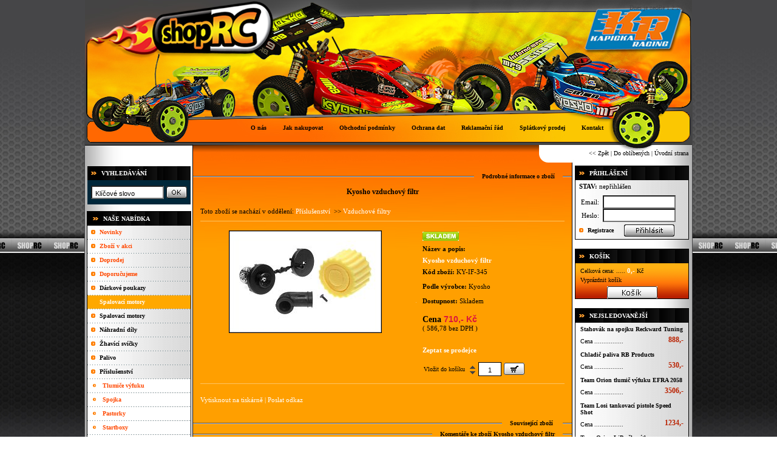

--- FILE ---
content_type: text/html
request_url: http://www.shoprc.cz/zbozi/6064/Kyosho-vzduchovy-filtr.htm
body_size: 25287
content:

<!DOCTYPE HTML PUBLIC "-//W3C//DTD HTML 4.01 Transitional//EN">
<html>
<head>
	<title>Kyosho vzduchový filtr</title>
	<meta http-equiv="Content-Type" content="text/html; charset=windows-1250">
	<meta name="keywords" content="Kyosho vzduchový filtr">
	<meta name="author" content="Kapička Racing">
	<meta name="description" content="Více informací o tomto zboží naleznete v našem internetovém obchodě">
	<META http-equiv="cache-control" content="no-cache">
	<META http-equiv="pragma" content="no-cache">
	<meta name="robots" CONTENT="INDEX,FOLLOW">
	<meta property="og:type" content="website" />
	<meta property="og:title" content="Kyosho vzduchový filtr" />
	<meta property="og:description" content="Více informací o tomto zboží naleznete v našem internetovém obchodě" />
	<meta property="og:image" content="http://www.shoprc.cz/Fotografie/Zbozi/250px/2186a30ff72cf07c3a3bc4adebdd16b7.jpg" />
	<meta property="og:url" content="http://www.shoprc.cz/zbozi/6064/Kyosho-vzduchovy-filtr.htm" />
	<meta property="og:site_name" content="Kyosho vzduchový filtr" />
	<meta property="fb:admins" content="" />
	
	<script type="text/javascript" src="../../js/ekinfo.js"></script>
	<script type="text/javascript" src="../../js/prototype.js"></script>
	<script type="text/javascript" src="../../js/scriptaculous.js?load=effects"></script>
	<script type="text/javascript" src="../../js/lightbox.js"></script>
</head>
	<SCRIPT language=JavaScript>

	var bookmarkurl="http://www.shoprc.cz" 
	var bookmarktitle="Kapička Racing"

	function addbookmark(){ 
	if (document.all) 
	window.external.AddFavorite(bookmarkurl,bookmarktitle) 
	}

	function Rotace()
	{   
	kam = "http://www.shoprc.cz/rotator.asp?id=6064"
	window.open( kam,'cd','toolbar=0,location=0,status=0,menubar=0,scrollbars=0,resizable=0,width=640,height=480','3DRotator')
	}
</script>
<link rel="stylesheet" href="../../css/lightbox.css" type="text/css" media="screen">
<link  href="http://sablony.ekonstrukter.cz/sablony/345/telo.css" rel="stylesheet" type="text/css">
<body topmargin="0" leftmargin="0" bottommargin="0" rightmargin="0"
>
<span id="trail" style="visibility:hidden"></span><span id="trail2" style="visibility:hidden"></span>
<table cellpadding='0' cellspacing='0' class='indexdole' width='100%'><tr><td width='50%'></td><td style='vertical-align:top' width='1000'><table cellpadding='0' cellspacing='0' width='1000'><tr><td width='1000'><table cellpadding='0' cellspacing='2' class='datum'><tr><td width='100%'>&nbsp;<span class='datumfont'>Dnes je&nbsp;neděle 1.2.2026</span>&nbsp;</td></tr></table></td></tr></table></td><td width='50%'></td></tr></table><table cellpadding='0' cellspacing='0'  width='100%' class='indexlogo'><tr><td width='50%'></td><td style='vertical-align:top' width='1000'><table cellpadding='0' cellspacing='0' width='1000'><tr><td width='1000'><table cellpadding='0' cellspacing='0' class='logosek'><tr><td><div id='logo'></div></td></tr></table></td></tr></table></td><td width='50%'></td></tr></table><table cellpadding='0' cellspacing='0' width='100%' class='indexnahore'><tr><td width='50%'></td><td width='1000' valign='bottom'><table cellpadding='0' cellspacing='0' width='1000'><tr><td width='1000'><table cellpadding='0' cellspacing='0' width='100%'><tr><td style='vertical-align:bottom' width='100%'><table cellpadding='0' cellspacing='0' style='vertical-align:bottom' width='100%'><tr><td style='vertical-align:bottom' width='100%'><table cellpadding='0' cellspacing='0' class='listasikonama'><tr><td><table cellpadding='0' cellspacing='0'><tr><td class='buton1' id='buton1'></td><td class='buton2' id='buton55'><span class='fontvikone'>&nbsp;&nbsp;<a href='http://www.shoprc.cz/onas.asp' class='fontvikone' onmouseover="changestyle('1')" onmouseout="backstyle('1')">O nás</a>&nbsp;&nbsp;</span></td><td class='buton3' id='buton3'></td></tr></table></td><td><img alt='RC Auta' src='http://www.shoprc.cz/images/nic.gif' border='0' class='mezerameziikonama'></td><td><table cellpadding='0' cellspacing='0'><tr><td class='buton1' id='buton1_2'></td><td class='buton2' id='buton2_2'><span class='fontvikone'>&nbsp;&nbsp;<a href='http://www.shoprc.cz/jaknakupovat.asp' class='fontvikone' onmouseover="changestyle('2')" onmouseout="backstyle('2')">Jak nakupovat</a>&nbsp;&nbsp;</span></td><td class='buton3' id='buton3_2'></td></tr></table></td><td><img alt='RC Auta' src='http://www.shoprc.cz/images/nic.gif' border='0' class='mezerameziikonama'></td><td><table cellpadding='0' cellspacing='0'><tr><td class='buton1' id='buton1_6'></td><td class='buton2' id='buton2_6'><span class='fontvikone'>&nbsp;&nbsp;<a href='http://www.shoprc.cz/podminky.asp' class='fontvikone' onmouseover="changestyle('6')" onmouseout="backstyle('6')">Obchodní podmínky</a>&nbsp;&nbsp;</span></td><td class='buton3' id='buton3_6'></td></tr></table></td><td><img alt='RC Auta' src='http://www.shoprc.cz/images/nic.gif' border='0' class='mezerameziikonama'></td><td><table cellpadding='0' cellspacing='0'><tr><td class='buton1' id='buton1_3'></td><td class='buton2' id='buton2_3'><span class='fontvikone'>&nbsp;&nbsp;<a href='http://www.shoprc.cz/ochrana.asp' class='fontvikone' onmouseover="changestyle('3')" onmouseout="backstyle('3')">Ochrana dat</a>&nbsp;&nbsp;</span></td><td class='buton3' id='buton3_3'></td></tr></table></td><td><img alt='RC Auta' src='http://www.shoprc.cz/images/nic.gif' border='0' class='mezerameziikonama'></td><td><table cellpadding='0' cellspacing='0'><tr><td class='buton1' id='buton1_4'></td><td class='buton2' id='buton2_4'><span class='fontvikone'>&nbsp;&nbsp;<a href='http://www.shoprc.cz/reklamace.asp' class='fontvikone' onmouseover="changestyle('4')" onmouseout="backstyle('4')">Reklamační řád</a>&nbsp;&nbsp;</span></td><td class='buton3' id='buton3_4'></td></tr></table></td><td><img alt='RC Auta' src='http://www.shoprc.cz/images/nic.gif' border='0' class='mezerameziikonama'></td><td><table cellpadding='0' cellspacing='0'><tr><td class='buton1' id='buton1_7'></td><td class='buton2' id='buton2_7'><span class='fontvikone'>&nbsp;&nbsp;<a href='http://www.shoprc.cz/faq.asp' class='fontvikone' onmouseover="changestyle('7')" onmouseout="backstyle('7')">Splátkový prodej</a>&nbsp;&nbsp;</span></td><td class='buton3' id='buton3_7'></td></tr></table></td><td><img alt='RC Auta' src='http://www.shoprc.cz/images/nic.gif' border='0' class='mezerameziikonama'></td><td><table cellpadding='0' cellspacing='0'><tr><td class='buton1' id='buton1_5'></td><td class='buton2' id='buton2_5'><span class='fontvikone'>&nbsp;&nbsp;<a href='http://www.shoprc.cz/kontakt.asp' class='fontvikone' onmouseover="changestyle('5')" onmouseout="backstyle('5')">Kontakt</a>&nbsp;&nbsp;</span></td><td class='buton3' id='buton3_5'></td></tr></table></td></tr><tr><td colspan=13 class='listaodspodu'></td></tr></table></td></tr></table></td></tr></table></td></tr></table></td><td width='50%'></td></tr></table>
<table width="100%" cellpadding="0" cellspacing="0" height="100%" ><tr><td width="50%" height="100%">
<table width="100%" cellpadding="0" cellspacing="0" height="100%">
<tr>
<td width="100%" class="levyframe" height="100%">
</td>

<td width="1" class="linkaframe"><img src="http://www.shoprc.cz/images/nic.gif" alt="RC Auta" width=1 height=1 border=0></td>

</tr>
</table>
</td><td width="1000" align="center">
<table width="1000" cellpadding="0" cellspacing="0" height="100%">
<tr>
<!-- hornilista -->
<td width="100%"  valign="top" class="hornilista">
</td>
</tr>
<tr><td class='listicka'><table cellpadding='0' cellspacing='0' class='listickain'><tr><td><span class='listickafont'>&nbsp;&nbsp;<a href='javascript:history.back(1)' class='listickafont'><< Zpět</a> | <a href='javascript:addbookmark()' class='listickafont'>Do oblíbených</a> | <a href='http://www.shoprc.cz' class='listickafont'>Úvodní strana</a>&nbsp;&nbsp;</span></td></tr></table></td></tr>
<tr>
<td height="100%" width="100%">
<table cellpadding="0" cellspacing="0" height="100%">
<tr>
<td width="178" valign="top" class="vlevo" align="center"><img src="http://www.shoprc.cz/images/nic.gif" alt="RC Auta" height="5" border="0"><br>
<form action='http://www.shoprc.cz/search.asp' method='post' onsubmit='return validate2(this)' name='findform2' style='margin: 0 0 0 0;'><table cellpadding='0' cellspacing='1' width='172' class='hledanibarvaokraj'><tr><td><table cellpadding='0' cellspacing='0' width='100%' border='0'><tr><td width='100%'><table cellpadding='0' cellspacing='0' width='100%'><tr><td width=20 align='center'><img src='http://sablony.ekonstrukter.cz/sablony/345/odrazkahledani.gif' alt='Vyhledávání' border='0'></td><td align='left' class='hledanipozadi'><strong><span class='hledaninadpis'>VYHLEDÁVÁNÍ</span></strong></td><td class='hledaniobr'><img src='http://www.shoprc.cz/images/nic.gif' width='45' height='1' border='0' alt='Kyosho vzduchový filtr'></td></tr></table></td></tr><tr><td class='hledani' style='vertical-align:middle' align='center' height='40' colspan='2'><input type='text' size=10 class='policko' name='qry' value=' Klíčové slovo' onfocus='clearfield()' style='vertical-align: middle;'>&nbsp;<input type='image' SRC='http://sablony.ekonstrukter.cz/sablony/345/ikony/hledani.gif' alt='Hledat' style='vertical-align: middle;border: none;'></td></tr></table></td></tr></table></form><table cellpadding='0' cellspacing='0'><tr><td class='mezihledanim'></td></tr></table><table class='oknobarvaokraj' cellpadding='0' cellspacing='1' width='172'><tr><td><table cellpadding='0' cellspacing='0' width='100%'  border='0'><tr><td align='right' style='vertical-align:middle'><img src='http://sablony.ekonstrukter.cz/sablony/345/ikona_nabidky.gif' border='0' alt='Naše nabídka'></td><td colspan='2'><table cellpadding='0' cellspacing='0' width='100%'><tr><td width='100%' class='nasenabidkapozadi'><strong><span class='nasenabidkanadpis'>NAŠE NABÍDKA</span></strong></td><td class='nasenabidkapod'><img src='http://www.shoprc.cz/images/nic.gif' width='45' height='1' border='0' alt='Kyosho vzduchový filtr'></td></tr></table></td></tr><tr><td class='okno' colspan=3><table cellpadding=0 cellspacing=0><tr><td style='vertical-align:top' align='center' class='radekkategoriebarva2' id='radek10005'><img alt='Novinky' src='http://sablony.ekonstrukter.cz/sablony/345/sipkanabidka.gif' border='0' class='odrazka' align='top' id='sipkaakce10005'></td><td align='left' width='100%' id='radek210005' class='radekkategoriebarva2'><a href='http://www.shoprc.cz/novinky.asp' class='barvanovinky' onmouseover="sipkaakce10005.src='http://sablony.ekonstrukter.cz/sablony/345/sipkanabidkaover.gif';radek10005.className='radekkategoriebarvaponajeti';radek210005.className='radekkategoriebarvaponajeti';radek310005.className='radekkategoriebarvaponajeti'" onmouseout="sipkaakce10005.src='http://sablony.ekonstrukter.cz/sablony/345/sipkanabidka.gif';radek10005.className='radekkategoriebarva2';radek210005.className='radekkategoriebarva2';radek310005.className='radekkategoriebarva1'"><strong>Novinky</strong></a></td><td width='2' class='radekkategoriebarva2' id='radek310005'><img alt='Kyosho vzduchový filtr' src='http://www.shoprc.cz/images/nic.gif' width=2 height=1 border=0></td></tr><tr><td colspan='3' class='linka' height='1'></td></tr><tr><td style='vertical-align:top' align='center' class='radekkategoriebarva2' id='radek10006'><img alt='Akce' src='http://sablony.ekonstrukter.cz/sablony/345/sipkanabidka.gif' border='0' class='odrazka' align='top' id='sipkaakce10006'></td><td align='left' width='100%' id='radek210006' class='radekkategoriebarva2'><a href='http://www.shoprc.cz/akce.asp' class='barvanovinky' onmouseover="sipkaakce10006.src='http://sablony.ekonstrukter.cz/sablony/345/sipkanabidkaover.gif';radek10006.className='radekkategoriebarvaponajeti';radek210006.className='radekkategoriebarvaponajeti';radek310006.className='radekkategoriebarvaponajeti'" onmouseout="sipkaakce10006.src='http://sablony.ekonstrukter.cz/sablony/345/sipkanabidka.gif';radek10006.className='radekkategoriebarva2';radek210006.className='radekkategoriebarva2';radek310006.className='radekkategoriebarva1'"><strong>Zboží v akci</strong></a></td><td width='2' class='radekkategoriebarva2' id='radek310006'><img alt='Kyosho vzduchový filtr' src='http://www.shoprc.cz/images/nic.gif' width=2 height=1 border=0></td></tr><tr><td colspan='3' class='linka' height='1'></td></tr><tr><td style='vertical-align:top' align='center' class='radekkategoriebarva2' id='radek10007'><img alt='Slevy' src='http://sablony.ekonstrukter.cz/sablony/345/sipkanabidka.gif' border='0' class='odrazka' align='top' id='sipkaakce10007'></td><td align='left' width='100%' id='radek210007' class='radekkategoriebarva2'><a href='http://www.shoprc.cz/slevy.asp' class='barvanovinky' onmouseover="sipkaakce10007.src='http://sablony.ekonstrukter.cz/sablony/345/sipkanabidkaover.gif';radek10007.className='radekkategoriebarvaponajeti';radek210007.className='radekkategoriebarvaponajeti';radek310007.className='radekkategoriebarvaponajeti'" onmouseout="sipkaakce10007.src='http://sablony.ekonstrukter.cz/sablony/345/sipkanabidka.gif';radek10007.className='radekkategoriebarva2';radek210007.className='radekkategoriebarva2';radek310007.className='radekkategoriebarva1'"><strong>Doprodej</strong></a></td><td width='2' class='radekkategoriebarva2' id='radek310007'><img alt='Kyosho vzduchový filtr' src='http://www.shoprc.cz/images/nic.gif' width=2 height=1 border=0></td></tr><tr><td colspan='3' class='linka' height='1'></td></tr><tr><td style='vertical-align:top' align='center' class='radekkategoriebarva2' id='radek10008'><img alt='Doporučujeme' src='http://sablony.ekonstrukter.cz/sablony/345/sipkanabidka.gif' border='0' class='odrazka' align='top' id='sipkaakce10008'></td><td align='left' width='100%' id='radek210008' class='radekkategoriebarva2'><a href='http://www.shoprc.cz/doporucujeme.asp' class='barvanovinky' onmouseover="sipkaakce10008.src='http://sablony.ekonstrukter.cz/sablony/345/sipkanabidkaover.gif';radek10008.className='radekkategoriebarvaponajeti';radek210008.className='radekkategoriebarvaponajeti';radek310008.className='radekkategoriebarvaponajeti'" onmouseout="sipkaakce10008.src='http://sablony.ekonstrukter.cz/sablony/345/sipkanabidka.gif';radek10008.className='radekkategoriebarva2';radek210008.className='radekkategoriebarva2';radek310008.className='radekkategoriebarva1'"><strong>Doporučujeme</strong></a></td><td width='2' class='radekkategoriebarva2' id='radek310008'><img alt='Kyosho vzduchový filtr' src='http://www.shoprc.cz/images/nic.gif' width=2 height=1 border=0></td></tr><tr><td colspan='3' class='linka' height='1'></td></tr><tr><td align='center' class='radekkategoriebarva2' style='vertical-align:top' id='radek86001'><img src='http://sablony.ekonstrukter.cz/sablony/345/sipkanabidka.gif' class='odrazka' border='0' align='top' id='sipkaakce86001' alt='Dárkové poukazy'></td><td id='radek286001' align='left' width='100%' class='radekkategoriebarva2'><a class='pismokategorie' href='http://www.shoprc.cz/Darkove-poukazy/' onmouseover="roz('86001','345','2')" onmouseout="zhas('86001','345','2')">Dárkové poukazy</a></td><td width='5' class='radekkategoriebarva2' id='radek386001'><img src='http://www.shoprc.cz/images/nic.gif' width=5 height=1 border=0 alt='Kyosho vzduchový filtr'></td></tr><tr><td colspan='3' class='linka' height='1'></td></tr><tr><td align='center' class='oddeleniradekbarva' style='vertical-align:top'><img src='http://www.shoprc.cz/images/nic.gif' class='odrazka' border='0' align='top' alt='Kyosho vzduchový filtr'></td><td align='left' width='100%' class='oddeleniradekbarva'><span class='oddeleninadpis'>Spalovací motory</span></td><td width='5' class='oddeleniradekbarva'><img src='http://www.shoprc.cz/images/nic.gif' width=5 height=1 border=0 alt='Kyosho vzduchový filtr'></td></tr><tr><td colspan='3' class='linka' height='1'></td></tr><tr><td align='center' class='radekkategoriebarva2' style='vertical-align:top' id='radek86003'><img src='http://sablony.ekonstrukter.cz/sablony/345/sipkanabidka.gif' class='odrazka' border='0' align='top' id='sipkaakce86003' alt='Spalovací motory'></td><td id='radek286003' align='left' width='100%' class='radekkategoriebarva2'><a class='pismokategorie' href='http://www.shoprc.cz/Spalovaci-motory/' onmouseover="roz('86003','345','2')" onmouseout="zhas('86003','345','2')">Spalovací motory</a></td><td width='5' class='radekkategoriebarva2' id='radek386003'><img src='http://www.shoprc.cz/images/nic.gif' width=5 height=1 border=0 alt='Kyosho vzduchový filtr'></td></tr><tr><td colspan='3' class='linka' height='1'></td></tr><tr><td align='center' class='radekkategoriebarva1' style='vertical-align:top' id='radek86004'><img src='http://sablony.ekonstrukter.cz/sablony/345/sipkanabidka.gif' class='odrazka' border='0' align='top' id='sipkaakce86004' alt='Náhradní díly'></td><td id='radek286004' align='left' width='100%' class='radekkategoriebarva1'><a class='pismokategorie' href='http://www.shoprc.cz/Nahradni-dily/' onmouseover="roz('86004','345','1')" onmouseout="zhas('86004','345','1')">Náhradní díly</a></td><td width='5' class='radekkategoriebarva1' id='radek386004'><img src='http://www.shoprc.cz/images/nic.gif' width=5 height=1 border=0 alt='Kyosho vzduchový filtr'></td></tr><tr><td colspan='3' class='linka' height='1'></td></tr><tr><td align='center' class='radekkategoriebarva2' style='vertical-align:top' id='radek86005'><img src='http://sablony.ekonstrukter.cz/sablony/345/sipkanabidka.gif' class='odrazka' border='0' align='top' id='sipkaakce86005' alt='Žhavící svíčky'></td><td id='radek286005' align='left' width='100%' class='radekkategoriebarva2'><a class='pismokategorie' href='http://www.shoprc.cz/Zhavici-svicky/' onmouseover="roz('86005','345','2')" onmouseout="zhas('86005','345','2')">Žhavící svíčky</a></td><td width='5' class='radekkategoriebarva2' id='radek386005'><img src='http://www.shoprc.cz/images/nic.gif' width=5 height=1 border=0 alt='Kyosho vzduchový filtr'></td></tr><tr><td colspan='3' class='linka' height='1'></td></tr><tr><td align='center' class='radekkategoriebarva1' style='vertical-align:top' id='radek86006'><img src='http://sablony.ekonstrukter.cz/sablony/345/sipkanabidka.gif' class='odrazka' border='0' align='top' id='sipkaakce86006' alt='Palivo'></td><td id='radek286006' align='left' width='100%' class='radekkategoriebarva1'><a class='pismokategorie' href='http://www.shoprc.cz/Palivo/' onmouseover="roz('86006','345','1')" onmouseout="zhas('86006','345','1')">Palivo</a></td><td width='5' class='radekkategoriebarva1' id='radek386006'><img src='http://www.shoprc.cz/images/nic.gif' width=5 height=1 border=0 alt='Kyosho vzduchový filtr'></td></tr><tr><td colspan='3' class='linka' height='1'></td></tr><tr><td align='center' class='radekkategoriebarva2' style='vertical-align:top' id='radek86007'><img src='http://sablony.ekonstrukter.cz/sablony/345/sipkanabidka.gif' class='odrazka' border='0' align='top' id='sipkaakce86007' alt='Příslušenství'></td><td id='radek286007' align='left' width='100%' class='radekkategoriebarva2'><a class='pismokategorie' href='http://www.shoprc.cz/Prislusenstvi/' onmouseover="roz('86007','345','2')" onmouseout="zhas('86007','345','2')">Příslušenství</a></td><td width='5' class='radekkategoriebarva2' id='radek386007'><img src='http://www.shoprc.cz/images/nic.gif' width=5 height=1 border=0 alt='Kyosho vzduchový filtr'></td></tr><tr><td colspan='3' class='linka' height='1'></td></tr><tr><td style='vertical-align:top' align='center' class='radekpodkategoriebarva' id='radek10001'><img src='http://sablony.ekonstrukter.cz/sablony/345/sipkapodnabidka.gif' class='odrazka' border='0' alt='RC Auta'  align='top' id='sipkapod10001'></td><td id='radek210001' align='left' width='100%' class='radekpodkategoriebarva'><div style='margin-left:5px;'><a class='pismopodkategorie' href='http://www.shoprc.cz/Prislusenstvi/Tlumice-vyfuku/' onmouseover="sipkapod10001.src='http://sablony.ekonstrukter.cz/sablony/345/sipkapodnabidkaover.gif';radek10001.className='radekpodkategoriebarvaponajeti';radek210001.className='radekpodkategoriebarvaponajeti';radek310001.className='radekpodkategoriebarvaponajeti'" onmouseout="sipkapod10001.src='http://sablony.ekonstrukter.cz/sablony/345/sipkapodnabidka.gif';radek10001.className='radekpodkategoriebarva';radek210001.className='radekpodkategoriebarva';radek310001.className='radekpodkategoriebarva'">Tlumiče výfuku</a></div></td><td width=5 class='radekpodkategoriebarva' id='radek310001'><img src='http://www.shoprc.cz/images/NIC.GIF' width=5 height=1 border=0 alt='RC Auta'></td></tr><td colspan='3' class='linka' height='1'></td><tr><td style='vertical-align:top' align='center' class='radekpodkategoriebarva' id='radek10002'><img src='http://sablony.ekonstrukter.cz/sablony/345/sipkapodnabidka.gif' class='odrazka' border='0' alt='RC Auta'  align='top' id='sipkapod10002'></td><td id='radek210002' align='left' width='100%' class='radekpodkategoriebarva'><div style='margin-left:5px;'><a class='pismopodkategorie' href='http://www.shoprc.cz/Prislusenstvi/Spojka/' onmouseover="sipkapod10002.src='http://sablony.ekonstrukter.cz/sablony/345/sipkapodnabidkaover.gif';radek10002.className='radekpodkategoriebarvaponajeti';radek210002.className='radekpodkategoriebarvaponajeti';radek310002.className='radekpodkategoriebarvaponajeti'" onmouseout="sipkapod10002.src='http://sablony.ekonstrukter.cz/sablony/345/sipkapodnabidka.gif';radek10002.className='radekpodkategoriebarva';radek210002.className='radekpodkategoriebarva';radek310002.className='radekpodkategoriebarva'">Spojka</a></div></td><td width=5 class='radekpodkategoriebarva' id='radek310002'><img src='http://www.shoprc.cz/images/NIC.GIF' width=5 height=1 border=0 alt='RC Auta'></td></tr><td colspan='3' class='linka' height='1'></td><tr><td style='vertical-align:top' align='center' class='radekpodkategoriebarva' id='radek10003'><img src='http://sablony.ekonstrukter.cz/sablony/345/sipkapodnabidka.gif' class='odrazka' border='0' alt='RC Auta'  align='top' id='sipkapod10003'></td><td id='radek210003' align='left' width='100%' class='radekpodkategoriebarva'><div style='margin-left:5px;'><a class='pismopodkategorie' href='http://www.shoprc.cz/Prislusenstvi/Pastorky/' onmouseover="sipkapod10003.src='http://sablony.ekonstrukter.cz/sablony/345/sipkapodnabidkaover.gif';radek10003.className='radekpodkategoriebarvaponajeti';radek210003.className='radekpodkategoriebarvaponajeti';radek310003.className='radekpodkategoriebarvaponajeti'" onmouseout="sipkapod10003.src='http://sablony.ekonstrukter.cz/sablony/345/sipkapodnabidka.gif';radek10003.className='radekpodkategoriebarva';radek210003.className='radekpodkategoriebarva';radek310003.className='radekpodkategoriebarva'">Pastorky</a></div></td><td width=5 class='radekpodkategoriebarva' id='radek310003'><img src='http://www.shoprc.cz/images/NIC.GIF' width=5 height=1 border=0 alt='RC Auta'></td></tr><td colspan='3' class='linka' height='1'></td><tr><td style='vertical-align:top' align='center' class='radekpodkategoriebarva' id='radek10004'><img src='http://sablony.ekonstrukter.cz/sablony/345/sipkapodnabidka.gif' class='odrazka' border='0' alt='RC Auta'  align='top' id='sipkapod10004'></td><td id='radek210004' align='left' width='100%' class='radekpodkategoriebarva'><div style='margin-left:5px;'><a class='pismopodkategorie' href='http://www.shoprc.cz/Prislusenstvi/Startboxy/' onmouseover="sipkapod10004.src='http://sablony.ekonstrukter.cz/sablony/345/sipkapodnabidkaover.gif';radek10004.className='radekpodkategoriebarvaponajeti';radek210004.className='radekpodkategoriebarvaponajeti';radek310004.className='radekpodkategoriebarvaponajeti'" onmouseout="sipkapod10004.src='http://sablony.ekonstrukter.cz/sablony/345/sipkapodnabidka.gif';radek10004.className='radekpodkategoriebarva';radek210004.className='radekpodkategoriebarva';radek310004.className='radekpodkategoriebarva'">Startboxy</a></div></td><td width=5 class='radekpodkategoriebarva' id='radek310004'><img src='http://www.shoprc.cz/images/NIC.GIF' width=5 height=1 border=0 alt='RC Auta'></td></tr><td colspan='3' class='linka' height='1'></td><tr><td style='vertical-align:top' align='center' class='radekpodkategoriebarva' id='radek10005'><img src='http://sablony.ekonstrukter.cz/sablony/345/sipkapodnabidka.gif' class='odrazka' border='0' alt='RC Auta'  align='top' id='sipkapod10005'></td><td id='radek210005' align='left' width='100%' class='radekpodkategoriebarva'><div style='margin-left:5px;'><a class='pismopodkategorie' href='http://www.shoprc.cz/Prislusenstvi/Vzduchove-filtry/' onmouseover="sipkapod10005.src='http://sablony.ekonstrukter.cz/sablony/345/sipkapodnabidkaover.gif';radek10005.className='radekpodkategoriebarvaponajeti';radek210005.className='radekpodkategoriebarvaponajeti';radek310005.className='radekpodkategoriebarvaponajeti'" onmouseout="sipkapod10005.src='http://sablony.ekonstrukter.cz/sablony/345/sipkapodnabidka.gif';radek10005.className='radekpodkategoriebarva';radek210005.className='radekpodkategoriebarva';radek310005.className='radekpodkategoriebarva'">Vzduchové filtry</a></div></td><td width=5 class='radekpodkategoriebarva' id='radek310005'><img src='http://www.shoprc.cz/images/NIC.GIF' width=5 height=1 border=0 alt='RC Auta'></td></tr><td colspan='3' class='linka' height='1'></td><tr><td style='vertical-align:top' align='center' class='radekpodkategoriebarva' id='radek10006'><img src='http://sablony.ekonstrukter.cz/sablony/345/sipkapodnabidka.gif' class='odrazka' border='0' alt='RC Auta'  align='top' id='sipkapod10006'></td><td id='radek210006' align='left' width='100%' class='radekpodkategoriebarva'><div style='margin-left:5px;'><a class='pismopodkategorie' href='http://www.shoprc.cz/Prislusenstvi/Zhaveni/' onmouseover="sipkapod10006.src='http://sablony.ekonstrukter.cz/sablony/345/sipkapodnabidkaover.gif';radek10006.className='radekpodkategoriebarvaponajeti';radek210006.className='radekpodkategoriebarvaponajeti';radek310006.className='radekpodkategoriebarvaponajeti'" onmouseout="sipkapod10006.src='http://sablony.ekonstrukter.cz/sablony/345/sipkapodnabidka.gif';radek10006.className='radekpodkategoriebarva';radek210006.className='radekpodkategoriebarva';radek310006.className='radekpodkategoriebarva'">Žhavení</a></div></td><td width=5 class='radekpodkategoriebarva' id='radek310006'><img src='http://www.shoprc.cz/images/NIC.GIF' width=5 height=1 border=0 alt='RC Auta'></td></tr><td colspan='3' class='linka' height='1'></td><tr><td style='vertical-align:top' align='center' class='radekpodkategoriebarva' id='radek10007'><img src='http://sablony.ekonstrukter.cz/sablony/345/sipkapodnabidka.gif' class='odrazka' border='0' alt='RC Auta'  align='top' id='sipkapod10007'></td><td id='radek210007' align='left' width='100%' class='radekpodkategoriebarva'><div style='margin-left:5px;'><a class='pismopodkategorie' href='http://www.shoprc.cz/Prislusenstvi/Teplomery/' onmouseover="sipkapod10007.src='http://sablony.ekonstrukter.cz/sablony/345/sipkapodnabidkaover.gif';radek10007.className='radekpodkategoriebarvaponajeti';radek210007.className='radekpodkategoriebarvaponajeti';radek310007.className='radekpodkategoriebarvaponajeti'" onmouseout="sipkapod10007.src='http://sablony.ekonstrukter.cz/sablony/345/sipkapodnabidka.gif';radek10007.className='radekpodkategoriebarva';radek210007.className='radekpodkategoriebarva';radek310007.className='radekpodkategoriebarva'">Teploměry</a></div></td><td width=5 class='radekpodkategoriebarva' id='radek310007'><img src='http://www.shoprc.cz/images/NIC.GIF' width=5 height=1 border=0 alt='RC Auta'></td></tr><td colspan='3' class='linka' height='1'></td><tr><td style='vertical-align:top' align='center' class='radekpodkategoriebarva' id='radek10008'><img src='http://sablony.ekonstrukter.cz/sablony/345/sipkapodnabidka.gif' class='odrazka' border='0' alt='RC Auta'  align='top' id='sipkapod10008'></td><td id='radek210008' align='left' width='100%' class='radekpodkategoriebarva'><div style='margin-left:5px;'><a class='pismopodkategorie' href='http://www.shoprc.cz/Prislusenstvi/Konzervacni-oleje/' onmouseover="sipkapod10008.src='http://sablony.ekonstrukter.cz/sablony/345/sipkapodnabidkaover.gif';radek10008.className='radekpodkategoriebarvaponajeti';radek210008.className='radekpodkategoriebarvaponajeti';radek310008.className='radekpodkategoriebarvaponajeti'" onmouseout="sipkapod10008.src='http://sablony.ekonstrukter.cz/sablony/345/sipkapodnabidka.gif';radek10008.className='radekpodkategoriebarva';radek210008.className='radekpodkategoriebarva';radek310008.className='radekpodkategoriebarva'">Konzervační oleje</a></div></td><td width=5 class='radekpodkategoriebarva' id='radek310008'><img src='http://www.shoprc.cz/images/NIC.GIF' width=5 height=1 border=0 alt='RC Auta'></td></tr><td colspan='3' class='linka' height='1'></td><tr><td style='vertical-align:top' align='center' class='radekpodkategoriebarva' id='radek10009'><img src='http://sablony.ekonstrukter.cz/sablony/345/sipkapodnabidka.gif' class='odrazka' border='0' alt='RC Auta'  align='top' id='sipkapod10009'></td><td id='radek210009' align='left' width='100%' class='radekpodkategoriebarva'><div style='margin-left:5px;'><a class='pismopodkategorie' href='http://www.shoprc.cz/Prislusenstvi/Hadicky/' onmouseover="sipkapod10009.src='http://sablony.ekonstrukter.cz/sablony/345/sipkapodnabidkaover.gif';radek10009.className='radekpodkategoriebarvaponajeti';radek210009.className='radekpodkategoriebarvaponajeti';radek310009.className='radekpodkategoriebarvaponajeti'" onmouseout="sipkapod10009.src='http://sablony.ekonstrukter.cz/sablony/345/sipkapodnabidka.gif';radek10009.className='radekpodkategoriebarva';radek210009.className='radekpodkategoriebarva';radek310009.className='radekpodkategoriebarva'">Hadičky</a></div></td><td width=5 class='radekpodkategoriebarva' id='radek310009'><img src='http://www.shoprc.cz/images/NIC.GIF' width=5 height=1 border=0 alt='RC Auta'></td></tr><td colspan='3' class='linka' height='1'></td><tr><td style='vertical-align:top' align='center' class='radekpodkategoriebarva' id='radek10010'><img src='http://sablony.ekonstrukter.cz/sablony/345/sipkapodnabidka.gif' class='odrazka' border='0' alt='RC Auta'  align='top' id='sipkapod10010'></td><td id='radek210010' align='left' width='100%' class='radekpodkategoriebarva'><div style='margin-left:5px;'><a class='pismopodkategorie' href='http://www.shoprc.cz/Prislusenstvi/Chladice-a-filtry-paliva/' onmouseover="sipkapod10010.src='http://sablony.ekonstrukter.cz/sablony/345/sipkapodnabidkaover.gif';radek10010.className='radekpodkategoriebarvaponajeti';radek210010.className='radekpodkategoriebarvaponajeti';radek310010.className='radekpodkategoriebarvaponajeti'" onmouseout="sipkapod10010.src='http://sablony.ekonstrukter.cz/sablony/345/sipkapodnabidka.gif';radek10010.className='radekpodkategoriebarva';radek210010.className='radekpodkategoriebarva';radek310010.className='radekpodkategoriebarva'">Chladiče a filtry paliva</a></div></td><td width=5 class='radekpodkategoriebarva' id='radek310010'><img src='http://www.shoprc.cz/images/NIC.GIF' width=5 height=1 border=0 alt='RC Auta'></td></tr><td colspan='3' class='linka' height='1'></td><tr><td style='vertical-align:top' align='center' class='radekpodkategoriebarva' id='radek10011'><img src='http://sablony.ekonstrukter.cz/sablony/345/sipkapodnabidka.gif' class='odrazka' border='0' alt='RC Auta'  align='top' id='sipkapod10011'></td><td id='radek210011' align='left' width='100%' class='radekpodkategoriebarva'><div style='margin-left:5px;'><a class='pismopodkategorie' href='http://www.shoprc.cz/Prislusenstvi/Tankovaci-lahve-a-pistole/' onmouseover="sipkapod10011.src='http://sablony.ekonstrukter.cz/sablony/345/sipkapodnabidkaover.gif';radek10011.className='radekpodkategoriebarvaponajeti';radek210011.className='radekpodkategoriebarvaponajeti';radek310011.className='radekpodkategoriebarvaponajeti'" onmouseout="sipkapod10011.src='http://sablony.ekonstrukter.cz/sablony/345/sipkapodnabidka.gif';radek10011.className='radekpodkategoriebarva';radek210011.className='radekpodkategoriebarva';radek310011.className='radekpodkategoriebarva'">Tankovací lahve a pistole</a></div></td><td width=5 class='radekpodkategoriebarva' id='radek310011'><img src='http://www.shoprc.cz/images/NIC.GIF' width=5 height=1 border=0 alt='RC Auta'></td></tr><td colspan='3' class='linka' height='1'></td><tr><td style='vertical-align:top' align='center' class='radekpodkategoriebarva' id='radek10012'><img src='http://sablony.ekonstrukter.cz/sablony/345/sipkapodnabidka.gif' class='odrazka' border='0' alt='RC Auta'  align='top' id='sipkapod10012'></td><td id='radek210012' align='left' width='100%' class='radekpodkategoriebarva'><div style='margin-left:5px;'><a class='pismopodkategorie' href='http://www.shoprc.cz/Prislusenstvi/Ohrivace/' onmouseover="sipkapod10012.src='http://sablony.ekonstrukter.cz/sablony/345/sipkapodnabidkaover.gif';radek10012.className='radekpodkategoriebarvaponajeti';radek210012.className='radekpodkategoriebarvaponajeti';radek310012.className='radekpodkategoriebarvaponajeti'" onmouseout="sipkapod10012.src='http://sablony.ekonstrukter.cz/sablony/345/sipkapodnabidka.gif';radek10012.className='radekpodkategoriebarva';radek210012.className='radekpodkategoriebarva';radek310012.className='radekpodkategoriebarva'">Ohřívače</a></div></td><td width=5 class='radekpodkategoriebarva' id='radek310012'><img src='http://www.shoprc.cz/images/NIC.GIF' width=5 height=1 border=0 alt='RC Auta'></td></tr><td colspan='3' class='linka' height='1'></td><tr><td align='center' class='oddeleniradekbarva' style='vertical-align:top'><img src='http://www.shoprc.cz/images/nic.gif' class='odrazka' border='0' align='top' alt='Kyosho vzduchový filtr'></td><td align='left' width='100%' class='oddeleniradekbarva'><span class='oddeleninadpis'>Stavebnice a náhr. díly</span></td><td width='5' class='oddeleniradekbarva'><img src='http://www.shoprc.cz/images/nic.gif' width=5 height=1 border=0 alt='Kyosho vzduchový filtr'></td></tr><tr><td colspan='3' class='linka' height='1'></td></tr><tr><td align='center' class='radekkategoriebarva2' style='vertical-align:top' id='radek86009'><img src='http://sablony.ekonstrukter.cz/sablony/345/sipkanabidka.gif' class='odrazka' border='0' align='top' id='sipkaakce86009' alt='Subaru manie'></td><td id='radek286009' align='left' width='100%' class='radekkategoriebarva2'><a class='pismokategorie' href='http://www.shoprc.cz/Subaru-manie/' onmouseover="roz('86009','345','2')" onmouseout="zhas('86009','345','2')">Subaru manie</a></td><td width='5' class='radekkategoriebarva2' id='radek386009'><img src='http://www.shoprc.cz/images/nic.gif' width=5 height=1 border=0 alt='Kyosho vzduchový filtr'></td></tr><tr><td colspan='3' class='linka' height='1'></td></tr><tr><td align='center' class='radekkategoriebarva1' style='vertical-align:top' id='radek86010'><img src='http://sablony.ekonstrukter.cz/sablony/345/sipkanabidka.gif' class='odrazka' border='0' align='top' id='sipkaakce86010' alt='Závodní oddělení'></td><td id='radek286010' align='left' width='100%' class='radekkategoriebarva1'><a class='pismokategorie' href='http://www.shoprc.cz/Zavodni-oddeleni/' onmouseover="roz('86010','345','1')" onmouseout="zhas('86010','345','1')">Závodní oddělení</a></td><td width='5' class='radekkategoriebarva1' id='radek386010'><img src='http://www.shoprc.cz/images/nic.gif' width=5 height=1 border=0 alt='Kyosho vzduchový filtr'></td></tr><tr><td colspan='3' class='linka' height='1'></td></tr><tr><td align='center' class='radekkategoriebarva2' style='vertical-align:top' id='radek86011'><img src='http://sablony.ekonstrukter.cz/sablony/345/sipkanabidka.gif' class='odrazka' border='0' align='top' id='sipkaakce86011' alt='Stavebnice a RTR sety'></td><td id='radek286011' align='left' width='100%' class='radekkategoriebarva2'><a class='pismokategorie' href='http://www.shoprc.cz/Stavebnice-a-RTR-sety/' onmouseover="roz('86011','345','2')" onmouseout="zhas('86011','345','2')">Stavebnice a RTR sety</a></td><td width='5' class='radekkategoriebarva2' id='radek386011'><img src='http://www.shoprc.cz/images/nic.gif' width=5 height=1 border=0 alt='Kyosho vzduchový filtr'></td></tr><tr><td colspan='3' class='linka' height='1'></td></tr><tr><td align='center' class='radekkategoriebarva1' style='vertical-align:top' id='radek86012'><img src='http://sablony.ekonstrukter.cz/sablony/345/sipkanabidka.gif' class='odrazka' border='0' align='top' id='sipkaakce86012' alt='Drony a kamery'></td><td id='radek286012' align='left' width='100%' class='radekkategoriebarva1'><a class='pismokategorie' href='http://www.shoprc.cz/Drony-a-kamery/' onmouseover="roz('86012','345','1')" onmouseout="zhas('86012','345','1')">Drony a kamery</a></td><td width='5' class='radekkategoriebarva1' id='radek386012'><img src='http://www.shoprc.cz/images/nic.gif' width=5 height=1 border=0 alt='Kyosho vzduchový filtr'></td></tr><tr><td colspan='3' class='linka' height='1'></td></tr><tr><td align='center' class='radekkategoriebarva2' style='vertical-align:top' id='radek86013'><img src='http://sablony.ekonstrukter.cz/sablony/345/sipkanabidka.gif' class='odrazka' border='0' align='top' id='sipkaakce86013' alt='Náhradní díly podvozků'></td><td id='radek286013' align='left' width='100%' class='radekkategoriebarva2'><a class='pismokategorie' href='http://www.shoprc.cz/Nahradni-dily-podvozku/' onmouseover="roz('86013','345','2')" onmouseout="zhas('86013','345','2')">Náhradní díly podvozků</a></td><td width='5' class='radekkategoriebarva2' id='radek386013'><img src='http://www.shoprc.cz/images/nic.gif' width=5 height=1 border=0 alt='Kyosho vzduchový filtr'></td></tr><tr><td colspan='3' class='linka' height='1'></td></tr><tr><td align='center' class='radekkategoriebarva1' style='vertical-align:top' id='radek86014'><img src='http://sablony.ekonstrukter.cz/sablony/345/sipkanabidka.gif' class='odrazka' border='0' align='top' id='sipkaakce86014' alt='Příslušenství Scale a Crawler'></td><td id='radek286014' align='left' width='100%' class='radekkategoriebarva1'><a class='pismokategorie' href='http://www.shoprc.cz/Prislusenstvi-Scale-a-Crawler/' onmouseover="roz('86014','345','1')" onmouseout="zhas('86014','345','1')">Příslušenství Scale a Crawler</a></td><td width='5' class='radekkategoriebarva1' id='radek386014'><img src='http://www.shoprc.cz/images/nic.gif' width=5 height=1 border=0 alt='Kyosho vzduchový filtr'></td></tr><tr><td colspan='3' class='linka' height='1'></td></tr><tr><td align='center' class='radekkategoriebarva2' style='vertical-align:top' id='radek86015'><img src='http://sablony.ekonstrukter.cz/sablony/345/sipkanabidka.gif' class='odrazka' border='0' align='top' id='sipkaakce86015' alt='Příslušenství Route R246'></td><td id='radek286015' align='left' width='100%' class='radekkategoriebarva2'><a class='pismokategorie' href='http://www.shoprc.cz/Prislusenstvi-Route-R246/' onmouseover="roz('86015','345','2')" onmouseout="zhas('86015','345','2')">Příslušenství Route R246</a></td><td width='5' class='radekkategoriebarva2' id='radek386015'><img src='http://www.shoprc.cz/images/nic.gif' width=5 height=1 border=0 alt='Kyosho vzduchový filtr'></td></tr><tr><td colspan='3' class='linka' height='1'></td></tr><tr><td align='center' class='oddeleniradekbarva' style='vertical-align:top'><img src='http://www.shoprc.cz/images/nic.gif' class='odrazka' border='0' align='top' alt='Kyosho vzduchový filtr'></td><td align='left' width='100%' class='oddeleniradekbarva'><span class='oddeleninadpis' style='color:#0000FF'>Pneumatiky</span></td><td width='5' class='oddeleniradekbarva'><img src='http://www.shoprc.cz/images/nic.gif' width=5 height=1 border=0 alt='Kyosho vzduchový filtr'></td></tr><tr><td colspan='3' class='linka' height='1'></td></tr><tr><td align='center' class='radekkategoriebarva2' style='vertical-align:top' id='radek86017'><img src='http://sablony.ekonstrukter.cz/sablony/345/sipkanabidka.gif' class='odrazka' border='0' align='top' id='sipkaakce86017' alt='Pneumatiky Buggy'></td><td id='radek286017' align='left' width='100%' class='radekkategoriebarva2'><a class='pismokategorie' href='http://www.shoprc.cz/Pneumatiky-Buggy/' onmouseover="roz('86017','345','2')" onmouseout="zhas('86017','345','2')">Pneumatiky Buggy</a></td><td width='5' class='radekkategoriebarva2' id='radek386017'><img src='http://www.shoprc.cz/images/nic.gif' width=5 height=1 border=0 alt='Kyosho vzduchový filtr'></td></tr><tr><td colspan='3' class='linka' height='1'></td></tr><tr><td align='center' class='radekkategoriebarva1' style='vertical-align:top' id='radek86018'><img src='http://sablony.ekonstrukter.cz/sablony/345/sipkanabidka.gif' class='odrazka' border='0' align='top' id='sipkaakce86018' alt='Pneumatiky 1:12 On Road'></td><td id='radek286018' align='left' width='100%' class='radekkategoriebarva1'><a class='pismokategorie' href='http://www.shoprc.cz/Pneumatiky-1-12-On-Road/' onmouseover="roz('86018','345','1')" onmouseout="zhas('86018','345','1')">Pneumatiky 1:12 On Road</a></td><td width='5' class='radekkategoriebarva1' id='radek386018'><img src='http://www.shoprc.cz/images/nic.gif' width=5 height=1 border=0 alt='Kyosho vzduchový filtr'></td></tr><tr><td colspan='3' class='linka' height='1'></td></tr><tr><td align='center' class='radekkategoriebarva2' style='vertical-align:top' id='radek86019'><img src='http://sablony.ekonstrukter.cz/sablony/345/sipkanabidka.gif' class='odrazka' border='0' align='top' id='sipkaakce86019' alt='Pneumatiky Truggy'></td><td id='radek286019' align='left' width='100%' class='radekkategoriebarva2'><a class='pismokategorie' href='http://www.shoprc.cz/Pneumatiky-Truggy/' onmouseover="roz('86019','345','2')" onmouseout="zhas('86019','345','2')">Pneumatiky Truggy</a></td><td width='5' class='radekkategoriebarva2' id='radek386019'><img src='http://www.shoprc.cz/images/nic.gif' width=5 height=1 border=0 alt='Kyosho vzduchový filtr'></td></tr><tr><td colspan='3' class='linka' height='1'></td></tr><tr><td align='center' class='radekkategoriebarva1' style='vertical-align:top' id='radek86020'><img src='http://sablony.ekonstrukter.cz/sablony/345/sipkanabidka.gif' class='odrazka' border='0' align='top' id='sipkaakce86020' alt='Pneumatiky 1:10 Off Road'></td><td id='radek286020' align='left' width='100%' class='radekkategoriebarva1'><a class='pismokategorie' href='http://www.shoprc.cz/Pneumatiky-1-10-Off-Road/' onmouseover="roz('86020','345','1')" onmouseout="zhas('86020','345','1')">Pneumatiky 1:10 Off Road</a></td><td width='5' class='radekkategoriebarva1' id='radek386020'><img src='http://www.shoprc.cz/images/nic.gif' width=5 height=1 border=0 alt='Kyosho vzduchový filtr'></td></tr><tr><td colspan='3' class='linka' height='1'></td></tr><tr><td align='center' class='radekkategoriebarva2' style='vertical-align:top' id='radek86021'><img src='http://sablony.ekonstrukter.cz/sablony/345/sipkanabidka.gif' class='odrazka' border='0' align='top' id='sipkaakce86021' alt='Pneumatiky 1:10 On Road'></td><td id='radek286021' align='left' width='100%' class='radekkategoriebarva2'><a class='pismokategorie' href='http://www.shoprc.cz/Pneumatiky-1-10-On-Road/' onmouseover="roz('86021','345','2')" onmouseout="zhas('86021','345','2')">Pneumatiky 1:10 On Road</a></td><td width='5' class='radekkategoriebarva2' id='radek386021'><img src='http://www.shoprc.cz/images/nic.gif' width=5 height=1 border=0 alt='Kyosho vzduchový filtr'></td></tr><tr><td colspan='3' class='linka' height='1'></td></tr><tr><td align='center' class='radekkategoriebarva1' style='vertical-align:top' id='radek86022'><img src='http://sablony.ekonstrukter.cz/sablony/345/sipkanabidka.gif' class='odrazka' border='0' align='top' id='sipkaakce86022' alt='Pneumatiky Mini Inferno'></td><td id='radek286022' align='left' width='100%' class='radekkategoriebarva1'><a class='pismokategorie' href='http://www.shoprc.cz/Pneumatiky-Mini-Inferno/' onmouseover="roz('86022','345','1')" onmouseout="zhas('86022','345','1')">Pneumatiky Mini Inferno</a></td><td width='5' class='radekkategoriebarva1' id='radek386022'><img src='http://www.shoprc.cz/images/nic.gif' width=5 height=1 border=0 alt='Kyosho vzduchový filtr'></td></tr><tr><td colspan='3' class='linka' height='1'></td></tr><tr><td align='center' class='radekkategoriebarva2' style='vertical-align:top' id='radek86023'><img src='http://sablony.ekonstrukter.cz/sablony/345/sipkanabidka.gif' class='odrazka' border='0' align='top' id='sipkaakce86023' alt='Pneumatiky 1:8 On Road'></td><td id='radek286023' align='left' width='100%' class='radekkategoriebarva2'><a class='pismokategorie' href='http://www.shoprc.cz/Pneumatiky-1-8-On-Road/' onmouseover="roz('86023','345','2')" onmouseout="zhas('86023','345','2')">Pneumatiky 1:8 On Road</a></td><td width='5' class='radekkategoriebarva2' id='radek386023'><img src='http://www.shoprc.cz/images/nic.gif' width=5 height=1 border=0 alt='Kyosho vzduchový filtr'></td></tr><tr><td colspan='3' class='linka' height='1'></td></tr><tr><td align='center' class='radekkategoriebarva1' style='vertical-align:top' id='radek86024'><img src='http://sablony.ekonstrukter.cz/sablony/345/sipkanabidka.gif' class='odrazka' border='0' align='top' id='sipkaakce86024' alt='Příslušenství pneu'></td><td id='radek286024' align='left' width='100%' class='radekkategoriebarva1'><a class='pismokategorie' href='http://www.shoprc.cz/Prislusenstvi-pneu/' onmouseover="roz('86024','345','1')" onmouseout="zhas('86024','345','1')">Příslušenství pneu</a></td><td width='5' class='radekkategoriebarva1' id='radek386024'><img src='http://www.shoprc.cz/images/nic.gif' width=5 height=1 border=0 alt='Kyosho vzduchový filtr'></td></tr><tr><td colspan='3' class='linka' height='1'></td></tr><tr><td align='center' class='oddeleniradekbarva' style='vertical-align:top'><img src='http://www.shoprc.cz/images/nic.gif' class='odrazka' border='0' align='top' alt='Kyosho vzduchový filtr'></td><td align='left' width='100%' class='oddeleniradekbarva'><span class='oddeleninadpis' style='color:#0000FF'>Tuningy</span></td><td width='5' class='oddeleniradekbarva'><img src='http://www.shoprc.cz/images/nic.gif' width=5 height=1 border=0 alt='Kyosho vzduchový filtr'></td></tr><tr><td colspan='3' class='linka' height='1'></td></tr><tr><td align='center' class='radekkategoriebarva1' style='vertical-align:top' id='radek86026'><img src='http://sablony.ekonstrukter.cz/sablony/345/sipkanabidka.gif' class='odrazka' border='0' align='top' id='sipkaakce86026' alt='Tuningy'></td><td id='radek286026' align='left' width='100%' class='radekkategoriebarva1'><a class='pismokategorie' href='http://www.shoprc.cz/Tuningy/' onmouseover="roz('86026','345','1')" onmouseout="zhas('86026','345','1')">Tuningy</a></td><td width='5' class='radekkategoriebarva1' id='radek386026'><img src='http://www.shoprc.cz/images/nic.gif' width=5 height=1 border=0 alt='Kyosho vzduchový filtr'></td></tr><tr><td colspan='3' class='linka' height='1'></td></tr><tr><td align='center' class='oddeleniradekbarva' style='vertical-align:top'><img src='http://www.shoprc.cz/images/nic.gif' class='odrazka' border='0' align='top' alt='Kyosho vzduchový filtr'></td><td align='left' width='100%' class='oddeleniradekbarva'><span class='oddeleninadpis' style='color:#0000FF'>Karoserie</span></td><td width='5' class='oddeleniradekbarva'><img src='http://www.shoprc.cz/images/nic.gif' width=5 height=1 border=0 alt='Kyosho vzduchový filtr'></td></tr><tr><td colspan='3' class='linka' height='1'></td></tr><tr><td align='center' class='radekkategoriebarva1' style='vertical-align:top' id='radek86028'><img src='http://sablony.ekonstrukter.cz/sablony/345/sipkanabidka.gif' class='odrazka' border='0' align='top' id='sipkaakce86028' alt='Karoserie Off Road'></td><td id='radek286028' align='left' width='100%' class='radekkategoriebarva1'><a class='pismokategorie' href='http://www.shoprc.cz/Karoserie-Off-Road/' onmouseover="roz('86028','345','1')" onmouseout="zhas('86028','345','1')">Karoserie Off Road</a></td><td width='5' class='radekkategoriebarva1' id='radek386028'><img src='http://www.shoprc.cz/images/nic.gif' width=5 height=1 border=0 alt='Kyosho vzduchový filtr'></td></tr><tr><td colspan='3' class='linka' height='1'></td></tr><tr><td align='center' class='radekkategoriebarva2' style='vertical-align:top' id='radek86029'><img src='http://sablony.ekonstrukter.cz/sablony/345/sipkanabidka.gif' class='odrazka' border='0' align='top' id='sipkaakce86029' alt='Zadní spojler'></td><td id='radek286029' align='left' width='100%' class='radekkategoriebarva2'><a class='pismokategorie' href='http://www.shoprc.cz/Zadni-spojler/' onmouseover="roz('86029','345','2')" onmouseout="zhas('86029','345','2')">Zadní spojler</a></td><td width='5' class='radekkategoriebarva2' id='radek386029'><img src='http://www.shoprc.cz/images/nic.gif' width=5 height=1 border=0 alt='Kyosho vzduchový filtr'></td></tr><tr><td colspan='3' class='linka' height='1'></td></tr><tr><td align='center' class='radekkategoriebarva1' style='vertical-align:top' id='radek86030'><img src='http://sablony.ekonstrukter.cz/sablony/345/sipkanabidka.gif' class='odrazka' border='0' align='top' id='sipkaakce86030' alt='Příslušenství ke karoseriím'></td><td id='radek286030' align='left' width='100%' class='radekkategoriebarva1'><a class='pismokategorie' href='http://www.shoprc.cz/Prislusenstvi-ke-karoseriim/' onmouseover="roz('86030','345','1')" onmouseout="zhas('86030','345','1')">Příslušenství ke karoseriím</a></td><td width='5' class='radekkategoriebarva1' id='radek386030'><img src='http://www.shoprc.cz/images/nic.gif' width=5 height=1 border=0 alt='Kyosho vzduchový filtr'></td></tr><tr><td colspan='3' class='linka' height='1'></td></tr><tr><td align='center' class='oddeleniradekbarva' style='vertical-align:top'><img src='http://www.shoprc.cz/images/nic.gif' class='odrazka' border='0' align='top' alt='Kyosho vzduchový filtr'></td><td align='left' width='100%' class='oddeleniradekbarva'><span class='oddeleninadpis'>Elektronické příslušenství</span></td><td width='5' class='oddeleniradekbarva'><img src='http://www.shoprc.cz/images/nic.gif' width=5 height=1 border=0 alt='Kyosho vzduchový filtr'></td></tr><tr><td colspan='3' class='linka' height='1'></td></tr><tr><td align='center' class='radekkategoriebarva1' style='vertical-align:top' id='radek86032'><img src='http://sablony.ekonstrukter.cz/sablony/345/sipkanabidka.gif' class='odrazka' border='0' align='top' id='sipkaakce86032' alt='Baterie AA a AAA'></td><td id='radek286032' align='left' width='100%' class='radekkategoriebarva1'><a class='pismokategorie' href='http://www.shoprc.cz/Baterie-AA-a-AAA/' onmouseover="roz('86032','345','1')" onmouseout="zhas('86032','345','1')">Baterie AA a AAA</a></td><td width='5' class='radekkategoriebarva1' id='radek386032'><img src='http://www.shoprc.cz/images/nic.gif' width=5 height=1 border=0 alt='Kyosho vzduchový filtr'></td></tr><tr><td colspan='3' class='linka' height='1'></td></tr><tr><td align='center' class='radekkategoriebarva2' style='vertical-align:top' id='radek86033'><img src='http://sablony.ekonstrukter.cz/sablony/345/sipkanabidka.gif' class='odrazka' border='0' align='top' id='sipkaakce86033' alt='Přijimačové baterie'></td><td id='radek286033' align='left' width='100%' class='radekkategoriebarva2'><a class='pismokategorie' href='http://www.shoprc.cz/Prijimacove-baterie/' onmouseover="roz('86033','345','2')" onmouseout="zhas('86033','345','2')">Přijimačové baterie</a></td><td width='5' class='radekkategoriebarva2' id='radek386033'><img src='http://www.shoprc.cz/images/nic.gif' width=5 height=1 border=0 alt='Kyosho vzduchový filtr'></td></tr><tr><td colspan='3' class='linka' height='1'></td></tr><tr><td align='center' class='radekkategoriebarva1' style='vertical-align:top' id='radek86034'><img src='http://sablony.ekonstrukter.cz/sablony/345/sipkanabidka.gif' class='odrazka' border='0' align='top' id='sipkaakce86034' alt='LiFe Rocket Packy'></td><td id='radek286034' align='left' width='100%' class='radekkategoriebarva1'><a class='pismokategorie' href='http://www.shoprc.cz/LiFe-Rocket-Packy/' onmouseover="roz('86034','345','1')" onmouseout="zhas('86034','345','1')">LiFe Rocket Packy</a></td><td width='5' class='radekkategoriebarva1' id='radek386034'><img src='http://www.shoprc.cz/images/nic.gif' width=5 height=1 border=0 alt='Kyosho vzduchový filtr'></td></tr><tr><td colspan='3' class='linka' height='1'></td></tr><tr><td align='center' class='radekkategoriebarva2' style='vertical-align:top' id='radek86035'><img src='http://sablony.ekonstrukter.cz/sablony/345/sipkanabidka.gif' class='odrazka' border='0' align='top' id='sipkaakce86035' alt='LiPo baterie do aut'></td><td id='radek286035' align='left' width='100%' class='radekkategoriebarva2'><a class='pismokategorie' href='http://www.shoprc.cz/LiPo-baterie-do-aut/' onmouseover="roz('86035','345','2')" onmouseout="zhas('86035','345','2')">LiPo baterie do aut</a></td><td width='5' class='radekkategoriebarva2' id='radek386035'><img src='http://www.shoprc.cz/images/nic.gif' width=5 height=1 border=0 alt='Kyosho vzduchový filtr'></td></tr><tr><td colspan='3' class='linka' height='1'></td></tr><tr><td align='center' class='radekkategoriebarva1' style='vertical-align:top' id='radek86036'><img src='http://sablony.ekonstrukter.cz/sablony/345/sipkanabidka.gif' class='odrazka' border='0' align='top' id='sipkaakce86036' alt='LiPo Rocket Packy'></td><td id='radek286036' align='left' width='100%' class='radekkategoriebarva1'><a class='pismokategorie' href='http://www.shoprc.cz/LiPo-Rocket-Packy/' onmouseover="roz('86036','345','1')" onmouseout="zhas('86036','345','1')">LiPo Rocket Packy</a></td><td width='5' class='radekkategoriebarva1' id='radek386036'><img src='http://www.shoprc.cz/images/nic.gif' width=5 height=1 border=0 alt='Kyosho vzduchový filtr'></td></tr><tr><td colspan='3' class='linka' height='1'></td></tr><tr><td align='center' class='radekkategoriebarva2' style='vertical-align:top' id='radek86037'><img src='http://sablony.ekonstrukter.cz/sablony/345/sipkanabidka.gif' class='odrazka' border='0' align='top' id='sipkaakce86037' alt='LiPo Carbon Molecular'></td><td id='radek286037' align='left' width='100%' class='radekkategoriebarva2'><a class='pismokategorie' href='http://www.shoprc.cz/LiPo-Carbon-Molecular/' onmouseover="roz('86037','345','2')" onmouseout="zhas('86037','345','2')">LiPo Carbon Molecular</a></td><td width='5' class='radekkategoriebarva2' id='radek386037'><img src='http://www.shoprc.cz/images/nic.gif' width=5 height=1 border=0 alt='Kyosho vzduchový filtr'></td></tr><tr><td colspan='3' class='linka' height='1'></td></tr><tr><td align='center' class='radekkategoriebarva1' style='vertical-align:top' id='radek86038'><img src='http://sablony.ekonstrukter.cz/sablony/345/sipkanabidka.gif' class='odrazka' border='0' align='top' id='sipkaakce86038' alt='LiPo Carbon Pro Packy'></td><td id='radek286038' align='left' width='100%' class='radekkategoriebarva1'><a class='pismokategorie' href='http://www.shoprc.cz/LiPo-Carbon-Pro-Packy/' onmouseover="roz('86038','345','1')" onmouseout="zhas('86038','345','1')">LiPo Carbon Pro Packy</a></td><td width='5' class='radekkategoriebarva1' id='radek386038'><img src='http://www.shoprc.cz/images/nic.gif' width=5 height=1 border=0 alt='Kyosho vzduchový filtr'></td></tr><tr><td colspan='3' class='linka' height='1'></td></tr><tr><td align='center' class='radekkategoriebarva2' style='vertical-align:top' id='radek86039'><img src='http://sablony.ekonstrukter.cz/sablony/345/sipkanabidka.gif' class='odrazka' border='0' align='top' id='sipkaakce86039' alt='NiMh Rocket Packy'></td><td id='radek286039' align='left' width='100%' class='radekkategoriebarva2'><a class='pismokategorie' href='http://www.shoprc.cz/NiMh-Rocket-Packy/' onmouseover="roz('86039','345','2')" onmouseout="zhas('86039','345','2')">NiMh Rocket Packy</a></td><td width='5' class='radekkategoriebarva2' id='radek386039'><img src='http://www.shoprc.cz/images/nic.gif' width=5 height=1 border=0 alt='Kyosho vzduchový filtr'></td></tr><tr><td colspan='3' class='linka' height='1'></td></tr><tr><td align='center' class='radekkategoriebarva1' style='vertical-align:top' id='radek86040'><img src='http://sablony.ekonstrukter.cz/sablony/345/sipkanabidka.gif' class='odrazka' border='0' align='top' id='sipkaakce86040' alt='NiMh Super Duty Packy'></td><td id='radek286040' align='left' width='100%' class='radekkategoriebarva1'><a class='pismokategorie' href='http://www.shoprc.cz/NiMh-Super-Duty-Packy/' onmouseover="roz('86040','345','1')" onmouseout="zhas('86040','345','1')">NiMh Super Duty Packy</a></td><td width='5' class='radekkategoriebarva1' id='radek386040'><img src='http://www.shoprc.cz/images/nic.gif' width=5 height=1 border=0 alt='Kyosho vzduchový filtr'></td></tr><tr><td colspan='3' class='linka' height='1'></td></tr><tr><td align='center' class='radekkategoriebarva2' style='vertical-align:top' id='radek86041'><img src='http://sablony.ekonstrukter.cz/sablony/345/sipkanabidka.gif' class='odrazka' border='0' align='top' id='sipkaakce86041' alt='Combosety'></td><td id='radek286041' align='left' width='100%' class='radekkategoriebarva2'><a class='pismokategorie' href='http://www.shoprc.cz/Combosety/' onmouseover="roz('86041','345','2')" onmouseout="zhas('86041','345','2')">Combosety</a></td><td width='5' class='radekkategoriebarva2' id='radek386041'><img src='http://www.shoprc.cz/images/nic.gif' width=5 height=1 border=0 alt='Kyosho vzduchový filtr'></td></tr><tr><td colspan='3' class='linka' height='1'></td></tr><tr><td align='center' class='radekkategoriebarva1' style='vertical-align:top' id='radek86042'><img src='http://sablony.ekonstrukter.cz/sablony/345/sipkanabidka.gif' class='odrazka' border='0' align='top' id='sipkaakce86042' alt='Kabely, konektory, vypínače'></td><td id='radek286042' align='left' width='100%' class='radekkategoriebarva1'><a class='pismokategorie' href='http://www.shoprc.cz/Kabely--konektory--vypinace/' onmouseover="roz('86042','345','1')" onmouseout="zhas('86042','345','1')">Kabely, konektory, vypínače</a></td><td width='5' class='radekkategoriebarva1' id='radek386042'><img src='http://www.shoprc.cz/images/nic.gif' width=5 height=1 border=0 alt='Kyosho vzduchový filtr'></td></tr><tr><td colspan='3' class='linka' height='1'></td></tr><tr><td align='center' class='radekkategoriebarva2' style='vertical-align:top' id='radek86043'><img src='http://sablony.ekonstrukter.cz/sablony/345/sipkanabidka.gif' class='odrazka' border='0' align='top' id='sipkaakce86043' alt='Regulátory'></td><td id='radek286043' align='left' width='100%' class='radekkategoriebarva2'><a class='pismokategorie' href='http://www.shoprc.cz/Regulatory/' onmouseover="roz('86043','345','2')" onmouseout="zhas('86043','345','2')">Regulátory</a></td><td width='5' class='radekkategoriebarva2' id='radek386043'><img src='http://www.shoprc.cz/images/nic.gif' width=5 height=1 border=0 alt='Kyosho vzduchový filtr'></td></tr><tr><td colspan='3' class='linka' height='1'></td></tr><tr><td align='center' class='radekkategoriebarva1' style='vertical-align:top' id='radek86044'><img src='http://sablony.ekonstrukter.cz/sablony/345/sipkanabidka.gif' class='odrazka' border='0' align='top' id='sipkaakce86044' alt='Chladiče a ventilátory'></td><td id='radek286044' align='left' width='100%' class='radekkategoriebarva1'><a class='pismokategorie' href='http://www.shoprc.cz/Chladice-a-ventilatory/' onmouseover="roz('86044','345','1')" onmouseout="zhas('86044','345','1')">Chladiče a ventilátory</a></td><td width='5' class='radekkategoriebarva1' id='radek386044'><img src='http://www.shoprc.cz/images/nic.gif' width=5 height=1 border=0 alt='Kyosho vzduchový filtr'></td></tr><tr><td colspan='3' class='linka' height='1'></td></tr><tr><td align='center' class='radekkategoriebarva2' style='vertical-align:top' id='radek86045'><img src='http://sablony.ekonstrukter.cz/sablony/345/sipkanabidka.gif' class='odrazka' border='0' align='top' id='sipkaakce86045' alt='Nabíječky'></td><td id='radek286045' align='left' width='100%' class='radekkategoriebarva2'><a class='pismokategorie' href='http://www.shoprc.cz/Nabijecky/' onmouseover="roz('86045','345','2')" onmouseout="zhas('86045','345','2')">Nabíječky</a></td><td width='5' class='radekkategoriebarva2' id='radek386045'><img src='http://www.shoprc.cz/images/nic.gif' width=5 height=1 border=0 alt='Kyosho vzduchový filtr'></td></tr><tr><td colspan='3' class='linka' height='1'></td></tr><tr><td align='center' class='radekkategoriebarva1' style='vertical-align:top' id='radek86046'><img src='http://sablony.ekonstrukter.cz/sablony/345/sipkanabidka.gif' class='odrazka' border='0' align='top' id='sipkaakce86046' alt='Stabilizované zdroje'></td><td id='radek286046' align='left' width='100%' class='radekkategoriebarva1'><a class='pismokategorie' href='http://www.shoprc.cz/Stabilizovane-zdroje/' onmouseover="roz('86046','345','1')" onmouseout="zhas('86046','345','1')">Stabilizované zdroje</a></td><td width='5' class='radekkategoriebarva1' id='radek386046'><img src='http://www.shoprc.cz/images/nic.gif' width=5 height=1 border=0 alt='Kyosho vzduchový filtr'></td></tr><tr><td colspan='3' class='linka' height='1'></td></tr><tr><td align='center' class='radekkategoriebarva2' style='vertical-align:top' id='radek86047'><img src='http://sablony.ekonstrukter.cz/sablony/345/sipkanabidka.gif' class='odrazka' border='0' align='top' id='sipkaakce86047' alt='Závitové motory'></td><td id='radek286047' align='left' width='100%' class='radekkategoriebarva2'><a class='pismokategorie' href='http://www.shoprc.cz/Zavitove-motory/' onmouseover="roz('86047','345','2')" onmouseout="zhas('86047','345','2')">Závitové motory</a></td><td width='5' class='radekkategoriebarva2' id='radek386047'><img src='http://www.shoprc.cz/images/nic.gif' width=5 height=1 border=0 alt='Kyosho vzduchový filtr'></td></tr><tr><td colspan='3' class='linka' height='1'></td></tr><tr><td align='center' class='radekkategoriebarva1' style='vertical-align:top' id='radek86048'><img src='http://sablony.ekonstrukter.cz/sablony/345/sipkanabidka.gif' class='odrazka' border='0' align='top' id='sipkaakce86048' alt='Střídavé motory Vortex'></td><td id='radek286048' align='left' width='100%' class='radekkategoriebarva1'><a class='pismokategorie' href='http://www.shoprc.cz/Stridave-motory-Vortex/' onmouseover="roz('86048','345','1')" onmouseout="zhas('86048','345','1')">Střídavé motory Vortex</a></td><td width='5' class='radekkategoriebarva1' id='radek386048'><img src='http://www.shoprc.cz/images/nic.gif' width=5 height=1 border=0 alt='Kyosho vzduchový filtr'></td></tr><tr><td colspan='3' class='linka' height='1'></td></tr><tr><td align='center' class='radekkategoriebarva2' style='vertical-align:top' id='radek86049'><img src='http://sablony.ekonstrukter.cz/sablony/345/sipkanabidka.gif' class='odrazka' border='0' align='top' id='sipkaakce86049' alt='Střídavé motory Hobbywing'></td><td id='radek286049' align='left' width='100%' class='radekkategoriebarva2'><a class='pismokategorie' href='http://www.shoprc.cz/Stridave-motory-Hobbywing/' onmouseover="roz('86049','345','2')" onmouseout="zhas('86049','345','2')">Střídavé motory Hobbywing</a></td><td width='5' class='radekkategoriebarva2' id='radek386049'><img src='http://www.shoprc.cz/images/nic.gif' width=5 height=1 border=0 alt='Kyosho vzduchový filtr'></td></tr><tr><td colspan='3' class='linka' height='1'></td></tr><tr><td align='center' class='radekkategoriebarva1' style='vertical-align:top' id='radek86050'><img src='http://sablony.ekonstrukter.cz/sablony/345/sipkanabidka.gif' class='odrazka' border='0' align='top' id='sipkaakce86050' alt='Střídavé motory'></td><td id='radek286050' align='left' width='100%' class='radekkategoriebarva1'><a class='pismokategorie' href='http://www.shoprc.cz/Stridave-motory/' onmouseover="roz('86050','345','1')" onmouseout="zhas('86050','345','1')">Střídavé motory</a></td><td width='5' class='radekkategoriebarva1' id='radek386050'><img src='http://www.shoprc.cz/images/nic.gif' width=5 height=1 border=0 alt='Kyosho vzduchový filtr'></td></tr><tr><td colspan='3' class='linka' height='1'></td></tr><tr><td align='center' class='oddeleniradekbarva' style='vertical-align:top'><img src='http://www.shoprc.cz/images/nic.gif' class='odrazka' border='0' align='top' alt='Kyosho vzduchový filtr'></td><td align='left' width='100%' class='oddeleniradekbarva'><span class='oddeleninadpis'>RC soupravy</span></td><td width='5' class='oddeleniradekbarva'><img src='http://www.shoprc.cz/images/nic.gif' width=5 height=1 border=0 alt='Kyosho vzduchový filtr'></td></tr><tr><td colspan='3' class='linka' height='1'></td></tr><tr><td align='center' class='radekkategoriebarva1' style='vertical-align:top' id='radek86052'><img src='http://sablony.ekonstrukter.cz/sablony/345/sipkanabidka.gif' class='odrazka' border='0' align='top' id='sipkaakce86052' alt='RC soupravy'></td><td id='radek286052' align='left' width='100%' class='radekkategoriebarva1'><a class='pismokategorie' href='http://www.shoprc.cz/RC-soupravy/' onmouseover="roz('86052','345','1')" onmouseout="zhas('86052','345','1')">RC soupravy</a></td><td width='5' class='radekkategoriebarva1' id='radek386052'><img src='http://www.shoprc.cz/images/nic.gif' width=5 height=1 border=0 alt='Kyosho vzduchový filtr'></td></tr><tr><td colspan='3' class='linka' height='1'></td></tr><tr><td align='center' class='radekkategoriebarva2' style='vertical-align:top' id='radek86053'><img src='http://sablony.ekonstrukter.cz/sablony/345/sipkanabidka.gif' class='odrazka' border='0' align='top' id='sipkaakce86053' alt='Serva'></td><td id='radek286053' align='left' width='100%' class='radekkategoriebarva2'><a class='pismokategorie' href='http://www.shoprc.cz/Serva/' onmouseover="roz('86053','345','2')" onmouseout="zhas('86053','345','2')">Serva</a></td><td width='5' class='radekkategoriebarva2' id='radek386053'><img src='http://www.shoprc.cz/images/nic.gif' width=5 height=1 border=0 alt='Kyosho vzduchový filtr'></td></tr><tr><td colspan='3' class='linka' height='1'></td></tr><tr><td align='center' class='radekkategoriebarva1' style='vertical-align:top' id='radek86054'><img src='http://sablony.ekonstrukter.cz/sablony/345/sipkanabidka.gif' class='odrazka' border='0' align='top' id='sipkaakce86054' alt='Páky na serva'></td><td id='radek286054' align='left' width='100%' class='radekkategoriebarva1'><a class='pismokategorie' href='http://www.shoprc.cz/Paky-na-serva/' onmouseover="roz('86054','345','1')" onmouseout="zhas('86054','345','1')">Páky na serva</a></td><td width='5' class='radekkategoriebarva1' id='radek386054'><img src='http://www.shoprc.cz/images/nic.gif' width=5 height=1 border=0 alt='Kyosho vzduchový filtr'></td></tr><tr><td colspan='3' class='linka' height='1'></td></tr><tr><td align='center' class='oddeleniradekbarva' style='vertical-align:top'><img src='http://www.shoprc.cz/images/nic.gif' class='odrazka' border='0' align='top' alt='Kyosho vzduchový filtr'></td><td align='left' width='100%' class='oddeleniradekbarva'><span class='oddeleninadpis'>Oleje & lepidla & vazelíny & lepenky</span></td><td width='5' class='oddeleniradekbarva'><img src='http://www.shoprc.cz/images/nic.gif' width=5 height=1 border=0 alt='Kyosho vzduchový filtr'></td></tr><tr><td colspan='3' class='linka' height='1'></td></tr><tr><td align='center' class='radekkategoriebarva1' style='vertical-align:top' id='radek86056'><img src='http://sablony.ekonstrukter.cz/sablony/345/sipkanabidka.gif' class='odrazka' border='0' align='top' id='sipkaakce86056' alt='Oleje na filtry'></td><td id='radek286056' align='left' width='100%' class='radekkategoriebarva1'><a class='pismokategorie' href='http://www.shoprc.cz/Oleje-na-filtry/' onmouseover="roz('86056','345','1')" onmouseout="zhas('86056','345','1')">Oleje na filtry</a></td><td width='5' class='radekkategoriebarva1' id='radek386056'><img src='http://www.shoprc.cz/images/nic.gif' width=5 height=1 border=0 alt='Kyosho vzduchový filtr'></td></tr><tr><td colspan='3' class='linka' height='1'></td></tr><tr><td align='center' class='radekkategoriebarva2' style='vertical-align:top' id='radek86057'><img src='http://sablony.ekonstrukter.cz/sablony/345/sipkanabidka.gif' class='odrazka' border='0' align='top' id='sipkaakce86057' alt='Silikonové oleje'></td><td id='radek286057' align='left' width='100%' class='radekkategoriebarva2'><a class='pismokategorie' href='http://www.shoprc.cz/Silikonove-oleje/' onmouseover="roz('86057','345','2')" onmouseout="zhas('86057','345','2')">Silikonové oleje</a></td><td width='5' class='radekkategoriebarva2' id='radek386057'><img src='http://www.shoprc.cz/images/nic.gif' width=5 height=1 border=0 alt='Kyosho vzduchový filtr'></td></tr><tr><td colspan='3' class='linka' height='1'></td></tr><tr><td align='center' class='radekkategoriebarva1' style='vertical-align:top' id='radek86058'><img src='http://sablony.ekonstrukter.cz/sablony/345/sipkanabidka.gif' class='odrazka' border='0' align='top' id='sipkaakce86058' alt='Vazelíny'></td><td id='radek286058' align='left' width='100%' class='radekkategoriebarva1'><a class='pismokategorie' href='http://www.shoprc.cz/Vazeliny/' onmouseover="roz('86058','345','1')" onmouseout="zhas('86058','345','1')">Vazelíny</a></td><td width='5' class='radekkategoriebarva1' id='radek386058'><img src='http://www.shoprc.cz/images/nic.gif' width=5 height=1 border=0 alt='Kyosho vzduchový filtr'></td></tr><tr><td colspan='3' class='linka' height='1'></td></tr><tr><td align='center' class='radekkategoriebarva2' style='vertical-align:top' id='radek86059'><img src='http://sablony.ekonstrukter.cz/sablony/345/sipkanabidka.gif' class='odrazka' border='0' align='top' id='sipkaakce86059' alt='Spreje'></td><td id='radek286059' align='left' width='100%' class='radekkategoriebarva2'><a class='pismokategorie' href='http://www.shoprc.cz/Spreje/' onmouseover="roz('86059','345','2')" onmouseout="zhas('86059','345','2')">Spreje</a></td><td width='5' class='radekkategoriebarva2' id='radek386059'><img src='http://www.shoprc.cz/images/nic.gif' width=5 height=1 border=0 alt='Kyosho vzduchový filtr'></td></tr><tr><td colspan='3' class='linka' height='1'></td></tr><tr><td align='center' class='radekkategoriebarva1' style='vertical-align:top' id='radek86060'><img src='http://sablony.ekonstrukter.cz/sablony/345/sipkanabidka.gif' class='odrazka' border='0' align='top' id='sipkaakce86060' alt='Lepidla'></td><td id='radek286060' align='left' width='100%' class='radekkategoriebarva1'><a class='pismokategorie' href='http://www.shoprc.cz/Lepidla/' onmouseover="roz('86060','345','1')" onmouseout="zhas('86060','345','1')">Lepidla</a></td><td width='5' class='radekkategoriebarva1' id='radek386060'><img src='http://www.shoprc.cz/images/nic.gif' width=5 height=1 border=0 alt='Kyosho vzduchový filtr'></td></tr><tr><td colspan='3' class='linka' height='1'></td></tr><tr><td align='center' class='radekkategoriebarva2' style='vertical-align:top' id='radek86061'><img src='http://sablony.ekonstrukter.cz/sablony/345/sipkanabidka.gif' class='odrazka' border='0' align='top' id='sipkaakce86061' alt='Lepenky a stahovací pásky'></td><td id='radek286061' align='left' width='100%' class='radekkategoriebarva2'><a class='pismokategorie' href='http://www.shoprc.cz/Lepenky-a-stahovaci-pasky/' onmouseover="roz('86061','345','2')" onmouseout="zhas('86061','345','2')">Lepenky a stahovací pásky</a></td><td width='5' class='radekkategoriebarva2' id='radek386061'><img src='http://www.shoprc.cz/images/nic.gif' width=5 height=1 border=0 alt='Kyosho vzduchový filtr'></td></tr><tr><td colspan='3' class='linka' height='1'></td></tr><tr><td align='center' class='radekkategoriebarva1' style='vertical-align:top' id='radek86062'><img src='http://sablony.ekonstrukter.cz/sablony/345/sipkanabidka.gif' class='odrazka' border='0' align='top' id='sipkaakce86062' alt='Ochranná lepidla'></td><td id='radek286062' align='left' width='100%' class='radekkategoriebarva1'><a class='pismokategorie' href='http://www.shoprc.cz/Ochranna-lepidla/' onmouseover="roz('86062','345','1')" onmouseout="zhas('86062','345','1')">Ochranná lepidla</a></td><td width='5' class='radekkategoriebarva1' id='radek386062'><img src='http://www.shoprc.cz/images/nic.gif' width=5 height=1 border=0 alt='Kyosho vzduchový filtr'></td></tr><tr><td colspan='3' class='linka' height='1'></td></tr><tr><td align='center' class='oddeleniradekbarva' style='vertical-align:top'><img src='http://www.shoprc.cz/images/nic.gif' class='odrazka' border='0' align='top' alt='Kyosho vzduchový filtr'></td><td align='left' width='100%' class='oddeleniradekbarva'><span class='oddeleninadpis'>Ložiska</span></td><td width='5' class='oddeleniradekbarva'><img src='http://www.shoprc.cz/images/nic.gif' width=5 height=1 border=0 alt='Kyosho vzduchový filtr'></td></tr><tr><td colspan='3' class='linka' height='1'></td></tr><tr><td align='center' class='radekkategoriebarva1' style='vertical-align:top' id='radek86064'><img src='http://sablony.ekonstrukter.cz/sablony/345/sipkanabidka.gif' class='odrazka' border='0' align='top' id='sipkaakce86064' alt='Ložiska'></td><td id='radek286064' align='left' width='100%' class='radekkategoriebarva1'><a class='pismokategorie' href='http://www.shoprc.cz/Loziska/' onmouseover="roz('86064','345','1')" onmouseout="zhas('86064','345','1')">Ložiska</a></td><td width='5' class='radekkategoriebarva1' id='radek386064'><img src='http://www.shoprc.cz/images/nic.gif' width=5 height=1 border=0 alt='Kyosho vzduchový filtr'></td></tr><tr><td colspan='3' class='linka' height='1'></td></tr><tr><td align='center' class='oddeleniradekbarva' style='vertical-align:top'><img src='http://www.shoprc.cz/images/nic.gif' class='odrazka' border='0' align='top' alt='Kyosho vzduchový filtr'></td><td align='left' width='100%' class='oddeleniradekbarva'><span class='oddeleninadpis'>Nářadí</span></td><td width='5' class='oddeleniradekbarva'><img src='http://www.shoprc.cz/images/nic.gif' width=5 height=1 border=0 alt='Kyosho vzduchový filtr'></td></tr><tr><td colspan='3' class='linka' height='1'></td></tr><tr><td align='center' class='radekkategoriebarva1' style='vertical-align:top' id='radek86066'><img src='http://sablony.ekonstrukter.cz/sablony/345/sipkanabidka.gif' class='odrazka' border='0' align='top' id='sipkaakce86066' alt='Nářadí'></td><td id='radek286066' align='left' width='100%' class='radekkategoriebarva1'><a class='pismokategorie' href='http://www.shoprc.cz/Naradi/' onmouseover="roz('86066','345','1')" onmouseout="zhas('86066','345','1')">Nářadí</a></td><td width='5' class='radekkategoriebarva1' id='radek386066'><img src='http://www.shoprc.cz/images/nic.gif' width=5 height=1 border=0 alt='Kyosho vzduchový filtr'></td></tr><tr><td colspan='3' class='linka' height='1'></td></tr><tr><td align='center' class='oddeleniradekbarva' style='vertical-align:top'><img src='http://www.shoprc.cz/images/nic.gif' class='odrazka' border='0' align='top' alt='Kyosho vzduchový filtr'></td><td align='left' width='100%' class='oddeleniradekbarva'><span class='oddeleninadpis' style='color:#0000FF'>Polepy</span></td><td width='5' class='oddeleniradekbarva'><img src='http://www.shoprc.cz/images/nic.gif' width=5 height=1 border=0 alt='Kyosho vzduchový filtr'></td></tr><tr><td colspan='3' class='linka' height='1'></td></tr><tr><td align='center' class='radekkategoriebarva1' style='vertical-align:top' id='radek86068'><img src='http://sablony.ekonstrukter.cz/sablony/345/sipkanabidka.gif' class='odrazka' border='0' align='top' id='sipkaakce86068' alt='Samolepky'></td><td id='radek286068' align='left' width='100%' class='radekkategoriebarva1'><a class='pismokategorie' href='http://www.shoprc.cz/Samolepky/' onmouseover="roz('86068','345','1')" onmouseout="zhas('86068','345','1')">Samolepky</a></td><td width='5' class='radekkategoriebarva1' id='radek386068'><img src='http://www.shoprc.cz/images/nic.gif' width=5 height=1 border=0 alt='Kyosho vzduchový filtr'></td></tr><tr><td colspan='3' class='linka' height='1'></td></tr><tr><td align='center' class='oddeleniradekbarva' style='vertical-align:top'><img src='http://www.shoprc.cz/images/nic.gif' class='odrazka' border='0' align='top' alt='Kyosho vzduchový filtr'></td><td align='left' width='100%' class='oddeleniradekbarva'><span class='oddeleninadpis'>Oblečení a doplňky</span></td><td width='5' class='oddeleniradekbarva'><img src='http://www.shoprc.cz/images/nic.gif' width=5 height=1 border=0 alt='Kyosho vzduchový filtr'></td></tr><tr><td colspan='3' class='linka' height='1'></td></tr><tr><td align='center' class='radekkategoriebarva1' style='vertical-align:top' id='radek86070'><img src='http://sablony.ekonstrukter.cz/sablony/345/sipkanabidka.gif' class='odrazka' border='0' align='top' id='sipkaakce86070' alt='Oblečení a doplňky'></td><td id='radek286070' align='left' width='100%' class='radekkategoriebarva1'><a class='pismokategorie' href='http://www.shoprc.cz/Obleceni-a-doplnky/' onmouseover="roz('86070','345','1')" onmouseout="zhas('86070','345','1')">Oblečení a doplňky</a></td><td width='5' class='radekkategoriebarva1' id='radek386070'><img src='http://www.shoprc.cz/images/nic.gif' width=5 height=1 border=0 alt='Kyosho vzduchový filtr'></td></tr><tr><td colspan='3' class='linka' height='1'></td></tr><tr><td align='center' class='oddeleniradekbarva' style='vertical-align:top'><img src='http://www.shoprc.cz/images/nic.gif' class='odrazka' border='0' align='top' alt='Kyosho vzduchový filtr'></td><td align='left' width='100%' class='oddeleniradekbarva'><span class='oddeleninadpis'>Časopisy</span></td><td width='5' class='oddeleniradekbarva'><img src='http://www.shoprc.cz/images/nic.gif' width=5 height=1 border=0 alt='Kyosho vzduchový filtr'></td></tr><tr><td colspan='3' class='linka' height='1'></td></tr><tr><td align='center' class='radekkategoriebarva1' style='vertical-align:top' id='radek86072'><img src='http://sablony.ekonstrukter.cz/sablony/345/sipkanabidka.gif' class='odrazka' border='0' align='top' id='sipkaakce86072' alt='Časopisy, katalogy'></td><td id='radek286072' align='left' width='100%' class='radekkategoriebarva1'><a class='pismokategorie' href='http://www.shoprc.cz/Casopisy--katalogy/' onmouseover="roz('86072','345','1')" onmouseout="zhas('86072','345','1')">Časopisy, katalogy</a></td><td width='5' class='radekkategoriebarva1' id='radek386072'><img src='http://www.shoprc.cz/images/nic.gif' width=5 height=1 border=0 alt='Kyosho vzduchový filtr'></td></tr><tr><td colspan='3' class='linka' height='1'></td></tr><tr><td align='center' class='oddeleniradekbarva' style='vertical-align:top'><img src='http://www.shoprc.cz/images/nic.gif' class='odrazka' border='0' align='top' alt='Kyosho vzduchový filtr'></td><td align='left' width='100%' class='oddeleniradekbarva'><span class='oddeleninadpis'>Podle podle výrobce</span></td><td width='5' class='oddeleniradekbarva'><img src='http://www.shoprc.cz/images/nic.gif' width=5 height=1 border=0 alt='Kyosho vzduchový filtr'></td></tr><tr><td colspan='3' class='linka' height='1'></td></tr><tr><td align='center' class='radekkategoriebarva2' style='vertical-align:top' id='radek86073'><img src='http://sablony.ekonstrukter.cz/sablony/345/sipkanabidka.gif' class='odrazka' border='0' align='top' id='sipkaakce86073' alt='AKA'></td><td id='radek286073' align='left' width='100%' class='radekkategoriebarva2'><a class='pismokategorie' href='http://www.shoprc.cz/AKA' onmouseover="sipkaakce86073.src='http://sablony.ekonstrukter.cz/sablony/345/sipkanabidkaover.gif';radek86073.className='radekkategoriebarvaponajeti';radek286073.className='radekkategoriebarvaponajeti'" onmouseout="sipkaakce86073.src='http://sablony.ekonstrukter.cz/sablony/345/sipkanabidka.gif';radek86073.className='radekkategoriebarva2';radek286073.className='radekkategoriebarva2'">AKA</a></td><td width='5'><img src='http://www.shoprc.cz/images/nic.gif' width=5 height=1 border=0 alt='Kyosho vzduchový filtr'></td></tr><tr><td colspan='3' class='linka' height='1'></td></tr><tr><td align='center' class='radekkategoriebarva1' style='vertical-align:top' id='radek86074'><img src='http://sablony.ekonstrukter.cz/sablony/345/sipkanabidka.gif' class='odrazka' border='0' align='top' id='sipkaakce86074' alt='Answer RC'></td><td id='radek286074' align='left' width='100%' class='radekkategoriebarva1'><a class='pismokategorie' href='http://www.shoprc.cz/Answer-RC' onmouseover="sipkaakce86074.src='http://sablony.ekonstrukter.cz/sablony/345/sipkanabidkaover.gif';radek86074.className='radekkategoriebarvaponajeti';radek286074.className='radekkategoriebarvaponajeti'" onmouseout="sipkaakce86074.src='http://sablony.ekonstrukter.cz/sablony/345/sipkanabidka.gif';radek86074.className='radekkategoriebarva1';radek286074.className='radekkategoriebarva1'">Answer RC</a></td><td width='5'><img src='http://www.shoprc.cz/images/nic.gif' width=5 height=1 border=0 alt='Kyosho vzduchový filtr'></td></tr><tr><td colspan='3' class='linka' height='1'></td></tr><tr><td align='center' class='radekkategoriebarva2' style='vertical-align:top' id='radek86075'><img src='http://sablony.ekonstrukter.cz/sablony/345/sipkanabidka.gif' class='odrazka' border='0' align='top' id='sipkaakce86075' alt='Arrowmax'></td><td id='radek286075' align='left' width='100%' class='radekkategoriebarva2'><a class='pismokategorie' href='http://www.shoprc.cz/Arrowmax' onmouseover="sipkaakce86075.src='http://sablony.ekonstrukter.cz/sablony/345/sipkanabidkaover.gif';radek86075.className='radekkategoriebarvaponajeti';radek286075.className='radekkategoriebarvaponajeti'" onmouseout="sipkaakce86075.src='http://sablony.ekonstrukter.cz/sablony/345/sipkanabidka.gif';radek86075.className='radekkategoriebarva2';radek286075.className='radekkategoriebarva2'">Arrowmax</a></td><td width='5'><img src='http://www.shoprc.cz/images/nic.gif' width=5 height=1 border=0 alt='Kyosho vzduchový filtr'></td></tr><tr><td colspan='3' class='linka' height='1'></td></tr><tr><td align='center' class='radekkategoriebarva1' style='vertical-align:top' id='radek86076'><img src='http://sablony.ekonstrukter.cz/sablony/345/sipkanabidka.gif' class='odrazka' border='0' align='top' id='sipkaakce86076' alt='AVID'></td><td id='radek286076' align='left' width='100%' class='radekkategoriebarva1'><a class='pismokategorie' href='http://www.shoprc.cz/AVID' onmouseover="sipkaakce86076.src='http://sablony.ekonstrukter.cz/sablony/345/sipkanabidkaover.gif';radek86076.className='radekkategoriebarvaponajeti';radek286076.className='radekkategoriebarvaponajeti'" onmouseout="sipkaakce86076.src='http://sablony.ekonstrukter.cz/sablony/345/sipkanabidka.gif';radek86076.className='radekkategoriebarva1';radek286076.className='radekkategoriebarva1'">AVID</a></td><td width='5'><img src='http://www.shoprc.cz/images/nic.gif' width=5 height=1 border=0 alt='Kyosho vzduchový filtr'></td></tr><tr><td colspan='3' class='linka' height='1'></td></tr><tr><td align='center' class='radekkategoriebarva2' style='vertical-align:top' id='radek86077'><img src='http://sablony.ekonstrukter.cz/sablony/345/sipkanabidka.gif' class='odrazka' border='0' align='top' id='sipkaakce86077' alt='Bitty Design'></td><td id='radek286077' align='left' width='100%' class='radekkategoriebarva2'><a class='pismokategorie' href='http://www.shoprc.cz/Bitty-Design' onmouseover="sipkaakce86077.src='http://sablony.ekonstrukter.cz/sablony/345/sipkanabidkaover.gif';radek86077.className='radekkategoriebarvaponajeti';radek286077.className='radekkategoriebarvaponajeti'" onmouseout="sipkaakce86077.src='http://sablony.ekonstrukter.cz/sablony/345/sipkanabidka.gif';radek86077.className='radekkategoriebarva2';radek286077.className='radekkategoriebarva2'">Bitty Design</a></td><td width='5'><img src='http://www.shoprc.cz/images/nic.gif' width=5 height=1 border=0 alt='Kyosho vzduchový filtr'></td></tr><tr><td colspan='3' class='linka' height='1'></td></tr><tr><td align='center' class='radekkategoriebarva1' style='vertical-align:top' id='radek86078'><img src='http://sablony.ekonstrukter.cz/sablony/345/sipkanabidka.gif' class='odrazka' border='0' align='top' id='sipkaakce86078' alt='DE Racing'></td><td id='radek286078' align='left' width='100%' class='radekkategoriebarva1'><a class='pismokategorie' href='http://www.shoprc.cz/DE-Racing' onmouseover="sipkaakce86078.src='http://sablony.ekonstrukter.cz/sablony/345/sipkanabidkaover.gif';radek86078.className='radekkategoriebarvaponajeti';radek286078.className='radekkategoriebarvaponajeti'" onmouseout="sipkaakce86078.src='http://sablony.ekonstrukter.cz/sablony/345/sipkanabidka.gif';radek86078.className='radekkategoriebarva1';radek286078.className='radekkategoriebarva1'">DE Racing</a></td><td width='5'><img src='http://www.shoprc.cz/images/nic.gif' width=5 height=1 border=0 alt='Kyosho vzduchový filtr'></td></tr><tr><td colspan='3' class='linka' height='1'></td></tr><tr><td align='center' class='radekkategoriebarva2' style='vertical-align:top' id='radek86079'><img src='http://sablony.ekonstrukter.cz/sablony/345/sipkanabidka.gif' class='odrazka' border='0' align='top' id='sipkaakce86079' alt='Dialed Inc.'></td><td id='radek286079' align='left' width='100%' class='radekkategoriebarva2'><a class='pismokategorie' href='http://www.shoprc.cz/Dialed-Inc-' onmouseover="sipkaakce86079.src='http://sablony.ekonstrukter.cz/sablony/345/sipkanabidkaover.gif';radek86079.className='radekkategoriebarvaponajeti';radek286079.className='radekkategoriebarvaponajeti'" onmouseout="sipkaakce86079.src='http://sablony.ekonstrukter.cz/sablony/345/sipkanabidka.gif';radek86079.className='radekkategoriebarva2';radek286079.className='radekkategoriebarva2'">Dialed Inc.</a></td><td width='5'><img src='http://www.shoprc.cz/images/nic.gif' width=5 height=1 border=0 alt='Kyosho vzduchový filtr'></td></tr><tr><td colspan='3' class='linka' height='1'></td></tr><tr><td align='center' class='radekkategoriebarva1' style='vertical-align:top' id='radek86080'><img src='http://sablony.ekonstrukter.cz/sablony/345/sipkanabidka.gif' class='odrazka' border='0' align='top' id='sipkaakce86080' alt='DJI'></td><td id='radek286080' align='left' width='100%' class='radekkategoriebarva1'><a class='pismokategorie' href='http://www.shoprc.cz/DJI' onmouseover="sipkaakce86080.src='http://sablony.ekonstrukter.cz/sablony/345/sipkanabidkaover.gif';radek86080.className='radekkategoriebarvaponajeti';radek286080.className='radekkategoriebarvaponajeti'" onmouseout="sipkaakce86080.src='http://sablony.ekonstrukter.cz/sablony/345/sipkanabidka.gif';radek86080.className='radekkategoriebarva1';radek286080.className='radekkategoriebarva1'">DJI</a></td><td width='5'><img src='http://www.shoprc.cz/images/nic.gif' width=5 height=1 border=0 alt='Kyosho vzduchový filtr'></td></tr><tr><td colspan='3' class='linka' height='1'></td></tr><tr><td align='center' class='radekkategoriebarva2' style='vertical-align:top' id='radek86081'><img src='http://sablony.ekonstrukter.cz/sablony/345/sipkanabidka.gif' class='odrazka' border='0' align='top' id='sipkaakce86081' alt='FG Modellsport'></td><td id='radek286081' align='left' width='100%' class='radekkategoriebarva2'><a class='pismokategorie' href='http://www.shoprc.cz/FG-Modellsport' onmouseover="sipkaakce86081.src='http://sablony.ekonstrukter.cz/sablony/345/sipkanabidkaover.gif';radek86081.className='radekkategoriebarvaponajeti';radek286081.className='radekkategoriebarvaponajeti'" onmouseout="sipkaakce86081.src='http://sablony.ekonstrukter.cz/sablony/345/sipkanabidka.gif';radek86081.className='radekkategoriebarva2';radek286081.className='radekkategoriebarva2'">FG Modellsport</a></td><td width='5'><img src='http://www.shoprc.cz/images/nic.gif' width=5 height=1 border=0 alt='Kyosho vzduchový filtr'></td></tr><tr><td colspan='3' class='linka' height='1'></td></tr><tr><td align='center' class='radekkategoriebarva1' style='vertical-align:top' id='radek86082'><img src='http://sablony.ekonstrukter.cz/sablony/345/sipkanabidka.gif' class='odrazka' border='0' align='top' id='sipkaakce86082' alt='Fioroni'></td><td id='radek286082' align='left' width='100%' class='radekkategoriebarva1'><a class='pismokategorie' href='http://www.shoprc.cz/Fioroni' onmouseover="sipkaakce86082.src='http://sablony.ekonstrukter.cz/sablony/345/sipkanabidkaover.gif';radek86082.className='radekkategoriebarvaponajeti';radek286082.className='radekkategoriebarvaponajeti'" onmouseout="sipkaakce86082.src='http://sablony.ekonstrukter.cz/sablony/345/sipkanabidka.gif';radek86082.className='radekkategoriebarva1';radek286082.className='radekkategoriebarva1'">Fioroni</a></td><td width='5'><img src='http://www.shoprc.cz/images/nic.gif' width=5 height=1 border=0 alt='Kyosho vzduchový filtr'></td></tr><tr><td colspan='3' class='linka' height='1'></td></tr><tr><td align='center' class='radekkategoriebarva2' style='vertical-align:top' id='radek86083'><img src='http://sablony.ekonstrukter.cz/sablony/345/sipkanabidka.gif' class='odrazka' border='0' align='top' id='sipkaakce86083' alt='Futaba'></td><td id='radek286083' align='left' width='100%' class='radekkategoriebarva2'><a class='pismokategorie' href='http://www.shoprc.cz/Futaba' onmouseover="sipkaakce86083.src='http://sablony.ekonstrukter.cz/sablony/345/sipkanabidkaover.gif';radek86083.className='radekkategoriebarvaponajeti';radek286083.className='radekkategoriebarvaponajeti'" onmouseout="sipkaakce86083.src='http://sablony.ekonstrukter.cz/sablony/345/sipkanabidka.gif';radek86083.className='radekkategoriebarva2';radek286083.className='radekkategoriebarva2'">Futaba</a></td><td width='5'><img src='http://www.shoprc.cz/images/nic.gif' width=5 height=1 border=0 alt='Kyosho vzduchový filtr'></td></tr><tr><td colspan='3' class='linka' height='1'></td></tr><tr><td align='center' class='radekkategoriebarva1' style='vertical-align:top' id='radek86084'><img src='http://sablony.ekonstrukter.cz/sablony/345/sipkanabidka.gif' class='odrazka' border='0' align='top' id='sipkaakce86084' alt='GHEA'></td><td id='radek286084' align='left' width='100%' class='radekkategoriebarva1'><a class='pismokategorie' href='http://www.shoprc.cz/GHEA' onmouseover="sipkaakce86084.src='http://sablony.ekonstrukter.cz/sablony/345/sipkanabidkaover.gif';radek86084.className='radekkategoriebarvaponajeti';radek286084.className='radekkategoriebarvaponajeti'" onmouseout="sipkaakce86084.src='http://sablony.ekonstrukter.cz/sablony/345/sipkanabidka.gif';radek86084.className='radekkategoriebarva1';radek286084.className='radekkategoriebarva1'">GHEA</a></td><td width='5'><img src='http://www.shoprc.cz/images/nic.gif' width=5 height=1 border=0 alt='Kyosho vzduchový filtr'></td></tr><tr><td colspan='3' class='linka' height='1'></td></tr><tr><td align='center' class='radekkategoriebarva2' style='vertical-align:top' id='radek86085'><img src='http://sablony.ekonstrukter.cz/sablony/345/sipkanabidka.gif' class='odrazka' border='0' align='top' id='sipkaakce86085' alt='Graupner'></td><td id='radek286085' align='left' width='100%' class='radekkategoriebarva2'><a class='pismokategorie' href='http://www.shoprc.cz/Graupner' onmouseover="sipkaakce86085.src='http://sablony.ekonstrukter.cz/sablony/345/sipkanabidkaover.gif';radek86085.className='radekkategoriebarvaponajeti';radek286085.className='radekkategoriebarvaponajeti'" onmouseout="sipkaakce86085.src='http://sablony.ekonstrukter.cz/sablony/345/sipkanabidka.gif';radek86085.className='radekkategoriebarva2';radek286085.className='radekkategoriebarva2'">Graupner</a></td><td width='5'><img src='http://www.shoprc.cz/images/nic.gif' width=5 height=1 border=0 alt='Kyosho vzduchový filtr'></td></tr><tr><td colspan='3' class='linka' height='1'></td></tr><tr><td align='center' class='radekkategoriebarva1' style='vertical-align:top' id='radek86086'><img src='http://sablony.ekonstrukter.cz/sablony/345/sipkanabidka.gif' class='odrazka' border='0' align='top' id='sipkaakce86086' alt='Hobbywing'></td><td id='radek286086' align='left' width='100%' class='radekkategoriebarva1'><a class='pismokategorie' href='http://www.shoprc.cz/Hobbywing' onmouseover="sipkaakce86086.src='http://sablony.ekonstrukter.cz/sablony/345/sipkanabidkaover.gif';radek86086.className='radekkategoriebarvaponajeti';radek286086.className='radekkategoriebarvaponajeti'" onmouseout="sipkaakce86086.src='http://sablony.ekonstrukter.cz/sablony/345/sipkanabidka.gif';radek86086.className='radekkategoriebarva1';radek286086.className='radekkategoriebarva1'">Hobbywing</a></td><td width='5'><img src='http://www.shoprc.cz/images/nic.gif' width=5 height=1 border=0 alt='Kyosho vzduchový filtr'></td></tr><tr><td colspan='3' class='linka' height='1'></td></tr><tr><td align='center' class='radekkategoriebarva2' style='vertical-align:top' id='radek86087'><img src='http://sablony.ekonstrukter.cz/sablony/345/sipkanabidka.gif' class='odrazka' border='0' align='top' id='sipkaakce86087' alt='Hot Race Tires'></td><td id='radek286087' align='left' width='100%' class='radekkategoriebarva2'><a class='pismokategorie' href='http://www.shoprc.cz/Hot-Race-Tires' onmouseover="sipkaakce86087.src='http://sablony.ekonstrukter.cz/sablony/345/sipkanabidkaover.gif';radek86087.className='radekkategoriebarvaponajeti';radek286087.className='radekkategoriebarvaponajeti'" onmouseout="sipkaakce86087.src='http://sablony.ekonstrukter.cz/sablony/345/sipkanabidka.gif';radek86087.className='radekkategoriebarva2';radek286087.className='radekkategoriebarva2'">Hot Race Tires</a></td><td width='5'><img src='http://www.shoprc.cz/images/nic.gif' width=5 height=1 border=0 alt='Kyosho vzduchový filtr'></td></tr><tr><td colspan='3' class='linka' height='1'></td></tr><tr><td align='center' class='radekkategoriebarva1' style='vertical-align:top' id='radek86088'><img src='http://sablony.ekonstrukter.cz/sablony/345/sipkanabidka.gif' class='odrazka' border='0' align='top' id='sipkaakce86088' alt='HUDY'></td><td id='radek286088' align='left' width='100%' class='radekkategoriebarva1'><a class='pismokategorie' href='http://www.shoprc.cz/HUDY' onmouseover="sipkaakce86088.src='http://sablony.ekonstrukter.cz/sablony/345/sipkanabidkaover.gif';radek86088.className='radekkategoriebarvaponajeti';radek286088.className='radekkategoriebarvaponajeti'" onmouseout="sipkaakce86088.src='http://sablony.ekonstrukter.cz/sablony/345/sipkanabidka.gif';radek86088.className='radekkategoriebarva1';radek286088.className='radekkategoriebarva1'">HUDY</a></td><td width='5'><img src='http://www.shoprc.cz/images/nic.gif' width=5 height=1 border=0 alt='Kyosho vzduchový filtr'></td></tr><tr><td colspan='3' class='linka' height='1'></td></tr><tr><td align='center' class='radekkategoriebarva2' style='vertical-align:top' id='radek86089'><img src='http://sablony.ekonstrukter.cz/sablony/345/sipkanabidka.gif' class='odrazka' border='0' align='top' id='sipkaakce86089' alt='Hype'></td><td id='radek286089' align='left' width='100%' class='radekkategoriebarva2'><a class='pismokategorie' href='http://www.shoprc.cz/Hype' onmouseover="sipkaakce86089.src='http://sablony.ekonstrukter.cz/sablony/345/sipkanabidkaover.gif';radek86089.className='radekkategoriebarvaponajeti';radek286089.className='radekkategoriebarvaponajeti'" onmouseout="sipkaakce86089.src='http://sablony.ekonstrukter.cz/sablony/345/sipkanabidka.gif';radek86089.className='radekkategoriebarva2';radek286089.className='radekkategoriebarva2'">Hype</a></td><td width='5'><img src='http://www.shoprc.cz/images/nic.gif' width=5 height=1 border=0 alt='Kyosho vzduchový filtr'></td></tr><tr><td colspan='3' class='linka' height='1'></td></tr><tr><td align='center' class='radekkategoriebarva1' style='vertical-align:top' id='radek86090'><img src='http://sablony.ekonstrukter.cz/sablony/345/sipkanabidka.gif' class='odrazka' border='0' align='top' id='sipkaakce86090' alt='JConcepts'></td><td id='radek286090' align='left' width='100%' class='radekkategoriebarva1'><a class='pismokategorie' href='http://www.shoprc.cz/JConcepts' onmouseover="sipkaakce86090.src='http://sablony.ekonstrukter.cz/sablony/345/sipkanabidkaover.gif';radek86090.className='radekkategoriebarvaponajeti';radek286090.className='radekkategoriebarvaponajeti'" onmouseout="sipkaakce86090.src='http://sablony.ekonstrukter.cz/sablony/345/sipkanabidka.gif';radek86090.className='radekkategoriebarva1';radek286090.className='radekkategoriebarva1'">JConcepts</a></td><td width='5'><img src='http://www.shoprc.cz/images/nic.gif' width=5 height=1 border=0 alt='Kyosho vzduchový filtr'></td></tr><tr><td colspan='3' class='linka' height='1'></td></tr><tr><td align='center' class='radekkategoriebarva2' style='vertical-align:top' id='radek86091'><img src='http://sablony.ekonstrukter.cz/sablony/345/sipkanabidka.gif' class='odrazka' border='0' align='top' id='sipkaakce86091' alt='JHSP'></td><td id='radek286091' align='left' width='100%' class='radekkategoriebarva2'><a class='pismokategorie' href='http://www.shoprc.cz/JHSD' onmouseover="sipkaakce86091.src='http://sablony.ekonstrukter.cz/sablony/345/sipkanabidkaover.gif';radek86091.className='radekkategoriebarvaponajeti';radek286091.className='radekkategoriebarvaponajeti'" onmouseout="sipkaakce86091.src='http://sablony.ekonstrukter.cz/sablony/345/sipkanabidka.gif';radek86091.className='radekkategoriebarva2';radek286091.className='radekkategoriebarva2'">JHSP</a></td><td width='5'><img src='http://www.shoprc.cz/images/nic.gif' width=5 height=1 border=0 alt='Kyosho vzduchový filtr'></td></tr><tr><td colspan='3' class='linka' height='1'></td></tr><tr><td align='center' class='radekkategoriebarva1' style='vertical-align:top' id='radek86092'><img src='http://sablony.ekonstrukter.cz/sablony/345/sipkanabidka.gif' class='odrazka' border='0' align='top' id='sipkaakce86092' alt='JQ Products'></td><td id='radek286092' align='left' width='100%' class='radekkategoriebarva1'><a class='pismokategorie' href='http://www.shoprc.cz/JQ-Products' onmouseover="sipkaakce86092.src='http://sablony.ekonstrukter.cz/sablony/345/sipkanabidkaover.gif';radek86092.className='radekkategoriebarvaponajeti';radek286092.className='radekkategoriebarvaponajeti'" onmouseout="sipkaakce86092.src='http://sablony.ekonstrukter.cz/sablony/345/sipkanabidka.gif';radek86092.className='radekkategoriebarva1';radek286092.className='radekkategoriebarva1'">JQ Products</a></td><td width='5'><img src='http://www.shoprc.cz/images/nic.gif' width=5 height=1 border=0 alt='Kyosho vzduchový filtr'></td></tr><tr><td colspan='3' class='linka' height='1'></td></tr><tr><td align='center' class='radekkategoriebarva2' style='vertical-align:top' id='radek86093'><img src='http://sablony.ekonstrukter.cz/sablony/345/sipkanabidka.gif' class='odrazka' border='0' align='top' id='sipkaakce86093' alt='KoPropo'></td><td id='radek286093' align='left' width='100%' class='radekkategoriebarva2'><a class='pismokategorie' href='http://www.shoprc.cz/KoPropo' onmouseover="sipkaakce86093.src='http://sablony.ekonstrukter.cz/sablony/345/sipkanabidkaover.gif';radek86093.className='radekkategoriebarvaponajeti';radek286093.className='radekkategoriebarvaponajeti'" onmouseout="sipkaakce86093.src='http://sablony.ekonstrukter.cz/sablony/345/sipkanabidka.gif';radek86093.className='radekkategoriebarva2';radek286093.className='radekkategoriebarva2'">KoPropo</a></td><td width='5'><img src='http://www.shoprc.cz/images/nic.gif' width=5 height=1 border=0 alt='Kyosho vzduchový filtr'></td></tr><tr><td colspan='3' class='linka' height='1'></td></tr><tr><td align='center' class='radekkategoriebarva1' style='vertical-align:top' id='radek86094'><img src='http://sablony.ekonstrukter.cz/sablony/345/sipkanabidka.gif' class='odrazka' border='0' align='top' id='sipkaakce86094' alt='Kyosho'></td><td id='radek286094' align='left' width='100%' class='radekkategoriebarva1'><a class='pismokategorie' href='http://www.shoprc.cz/Kyosho' onmouseover="sipkaakce86094.src='http://sablony.ekonstrukter.cz/sablony/345/sipkanabidkaover.gif';radek86094.className='radekkategoriebarvaponajeti';radek286094.className='radekkategoriebarvaponajeti'" onmouseout="sipkaakce86094.src='http://sablony.ekonstrukter.cz/sablony/345/sipkanabidka.gif';radek86094.className='radekkategoriebarva1';radek286094.className='radekkategoriebarva1'">Kyosho</a></td><td width='5'><img src='http://www.shoprc.cz/images/nic.gif' width=5 height=1 border=0 alt='Kyosho vzduchový filtr'></td></tr><tr><td colspan='3' class='linka' height='1'></td></tr><tr><td align='center' class='radekkategoriebarva2' style='vertical-align:top' id='radek86095'><img src='http://sablony.ekonstrukter.cz/sablony/345/sipkanabidka.gif' class='odrazka' border='0' align='top' id='sipkaakce86095' alt='LMR'></td><td id='radek286095' align='left' width='100%' class='radekkategoriebarva2'><a class='pismokategorie' href='http://www.shoprc.cz/LMR' onmouseover="sipkaakce86095.src='http://sablony.ekonstrukter.cz/sablony/345/sipkanabidkaover.gif';radek86095.className='radekkategoriebarvaponajeti';radek286095.className='radekkategoriebarvaponajeti'" onmouseout="sipkaakce86095.src='http://sablony.ekonstrukter.cz/sablony/345/sipkanabidka.gif';radek86095.className='radekkategoriebarva2';radek286095.className='radekkategoriebarva2'">LMR</a></td><td width='5'><img src='http://www.shoprc.cz/images/nic.gif' width=5 height=1 border=0 alt='Kyosho vzduchový filtr'></td></tr><tr><td colspan='3' class='linka' height='1'></td></tr><tr><td align='center' class='radekkategoriebarva1' style='vertical-align:top' id='radek86096'><img src='http://sablony.ekonstrukter.cz/sablony/345/sipkanabidka.gif' class='odrazka' border='0' align='top' id='sipkaakce86096' alt='Loctite'></td><td id='radek286096' align='left' width='100%' class='radekkategoriebarva1'><a class='pismokategorie' href='http://www.shoprc.cz/Loctite' onmouseover="sipkaakce86096.src='http://sablony.ekonstrukter.cz/sablony/345/sipkanabidkaover.gif';radek86096.className='radekkategoriebarvaponajeti';radek286096.className='radekkategoriebarvaponajeti'" onmouseout="sipkaakce86096.src='http://sablony.ekonstrukter.cz/sablony/345/sipkanabidka.gif';radek86096.className='radekkategoriebarva1';radek286096.className='radekkategoriebarva1'">Loctite</a></td><td width='5'><img src='http://www.shoprc.cz/images/nic.gif' width=5 height=1 border=0 alt='Kyosho vzduchový filtr'></td></tr><tr><td colspan='3' class='linka' height='1'></td></tr><tr><td align='center' class='radekkategoriebarva2' style='vertical-align:top' id='radek86097'><img src='http://sablony.ekonstrukter.cz/sablony/345/sipkanabidka.gif' class='odrazka' border='0' align='top' id='sipkaakce86097' alt='LRP'></td><td id='radek286097' align='left' width='100%' class='radekkategoriebarva2'><a class='pismokategorie' href='http://www.shoprc.cz/LRP' onmouseover="sipkaakce86097.src='http://sablony.ekonstrukter.cz/sablony/345/sipkanabidkaover.gif';radek86097.className='radekkategoriebarvaponajeti';radek286097.className='radekkategoriebarvaponajeti'" onmouseout="sipkaakce86097.src='http://sablony.ekonstrukter.cz/sablony/345/sipkanabidka.gif';radek86097.className='radekkategoriebarva2';radek286097.className='radekkategoriebarva2'">LRP</a></td><td width='5'><img src='http://www.shoprc.cz/images/nic.gif' width=5 height=1 border=0 alt='Kyosho vzduchový filtr'></td></tr><tr><td colspan='3' class='linka' height='1'></td></tr><tr><td align='center' class='radekkategoriebarva1' style='vertical-align:top' id='radek86098'><img src='http://sablony.ekonstrukter.cz/sablony/345/sipkanabidka.gif' class='odrazka' border='0' align='top' id='sipkaakce86098' alt='Mamba'></td><td id='radek286098' align='left' width='100%' class='radekkategoriebarva1'><a class='pismokategorie' href='http://www.shoprc.cz/Mamba' onmouseover="sipkaakce86098.src='http://sablony.ekonstrukter.cz/sablony/345/sipkanabidkaover.gif';radek86098.className='radekkategoriebarvaponajeti';radek286098.className='radekkategoriebarvaponajeti'" onmouseout="sipkaakce86098.src='http://sablony.ekonstrukter.cz/sablony/345/sipkanabidka.gif';radek86098.className='radekkategoriebarva1';radek286098.className='radekkategoriebarva1'">Mamba</a></td><td width='5'><img src='http://www.shoprc.cz/images/nic.gif' width=5 height=1 border=0 alt='Kyosho vzduchový filtr'></td></tr><tr><td colspan='3' class='linka' height='1'></td></tr><tr><td align='center' class='radekkategoriebarva2' style='vertical-align:top' id='radek86099'><img src='http://sablony.ekonstrukter.cz/sablony/345/sipkanabidka.gif' class='odrazka' border='0' align='top' id='sipkaakce86099' alt='Meccamo Fuel'></td><td id='radek286099' align='left' width='100%' class='radekkategoriebarva2'><a class='pismokategorie' href='http://www.shoprc.cz/Meccamo-Fuel' onmouseover="sipkaakce86099.src='http://sablony.ekonstrukter.cz/sablony/345/sipkanabidkaover.gif';radek86099.className='radekkategoriebarvaponajeti';radek286099.className='radekkategoriebarvaponajeti'" onmouseout="sipkaakce86099.src='http://sablony.ekonstrukter.cz/sablony/345/sipkanabidka.gif';radek86099.className='radekkategoriebarva2';radek286099.className='radekkategoriebarva2'">Meccamo Fuel</a></td><td width='5'><img src='http://www.shoprc.cz/images/nic.gif' width=5 height=1 border=0 alt='Kyosho vzduchový filtr'></td></tr><tr><td colspan='3' class='linka' height='1'></td></tr><tr><td align='center' class='radekkategoriebarva1' style='vertical-align:top' id='radek86100'><img src='http://sablony.ekonstrukter.cz/sablony/345/sipkanabidka.gif' class='odrazka' border='0' align='top' id='sipkaakce86100' alt='Medial Pro'></td><td id='radek286100' align='left' width='100%' class='radekkategoriebarva1'><a class='pismokategorie' href='http://www.shoprc.cz/Medial-Pro' onmouseover="sipkaakce86100.src='http://sablony.ekonstrukter.cz/sablony/345/sipkanabidkaover.gif';radek86100.className='radekkategoriebarvaponajeti';radek286100.className='radekkategoriebarvaponajeti'" onmouseout="sipkaakce86100.src='http://sablony.ekonstrukter.cz/sablony/345/sipkanabidka.gif';radek86100.className='radekkategoriebarva1';radek286100.className='radekkategoriebarva1'">Medial Pro</a></td><td width='5'><img src='http://www.shoprc.cz/images/nic.gif' width=5 height=1 border=0 alt='Kyosho vzduchový filtr'></td></tr><tr><td colspan='3' class='linka' height='1'></td></tr><tr><td align='center' class='radekkategoriebarva2' style='vertical-align:top' id='radek86101'><img src='http://sablony.ekonstrukter.cz/sablony/345/sipkanabidka.gif' class='odrazka' border='0' align='top' id='sipkaakce86101' alt='MUC OFF'></td><td id='radek286101' align='left' width='100%' class='radekkategoriebarva2'><a class='pismokategorie' href='http://www.shoprc.cz/MUC-OFF' onmouseover="sipkaakce86101.src='http://sablony.ekonstrukter.cz/sablony/345/sipkanabidkaover.gif';radek86101.className='radekkategoriebarvaponajeti';radek286101.className='radekkategoriebarvaponajeti'" onmouseout="sipkaakce86101.src='http://sablony.ekonstrukter.cz/sablony/345/sipkanabidka.gif';radek86101.className='radekkategoriebarva2';radek286101.className='radekkategoriebarva2'">MUC OFF</a></td><td width='5'><img src='http://www.shoprc.cz/images/nic.gif' width=5 height=1 border=0 alt='Kyosho vzduchový filtr'></td></tr><tr><td colspan='3' class='linka' height='1'></td></tr><tr><td align='center' class='radekkategoriebarva1' style='vertical-align:top' id='radek86102'><img src='http://sablony.ekonstrukter.cz/sablony/345/sipkanabidka.gif' class='odrazka' border='0' align='top' id='sipkaakce86102' alt='Much More'></td><td id='radek286102' align='left' width='100%' class='radekkategoriebarva1'><a class='pismokategorie' href='http://www.shoprc.cz/Much-More' onmouseover="sipkaakce86102.src='http://sablony.ekonstrukter.cz/sablony/345/sipkanabidkaover.gif';radek86102.className='radekkategoriebarvaponajeti';radek286102.className='radekkategoriebarvaponajeti'" onmouseout="sipkaakce86102.src='http://sablony.ekonstrukter.cz/sablony/345/sipkanabidka.gif';radek86102.className='radekkategoriebarva1';radek286102.className='radekkategoriebarva1'">Much More</a></td><td width='5'><img src='http://www.shoprc.cz/images/nic.gif' width=5 height=1 border=0 alt='Kyosho vzduchový filtr'></td></tr><tr><td colspan='3' class='linka' height='1'></td></tr><tr><td align='center' class='radekkategoriebarva2' style='vertical-align:top' id='radek86103'><img src='http://sablony.ekonstrukter.cz/sablony/345/sipkanabidka.gif' class='odrazka' border='0' align='top' id='sipkaakce86103' alt='Novarossi'></td><td id='radek286103' align='left' width='100%' class='radekkategoriebarva2'><a class='pismokategorie' href='http://www.shoprc.cz/Novarossi' onmouseover="sipkaakce86103.src='http://sablony.ekonstrukter.cz/sablony/345/sipkanabidkaover.gif';radek86103.className='radekkategoriebarvaponajeti';radek286103.className='radekkategoriebarvaponajeti'" onmouseout="sipkaakce86103.src='http://sablony.ekonstrukter.cz/sablony/345/sipkanabidka.gif';radek86103.className='radekkategoriebarva2';radek286103.className='radekkategoriebarva2'">Novarossi</a></td><td width='5'><img src='http://www.shoprc.cz/images/nic.gif' width=5 height=1 border=0 alt='Kyosho vzduchový filtr'></td></tr><tr><td colspan='3' class='linka' height='1'></td></tr><tr><td align='center' class='radekkategoriebarva1' style='vertical-align:top' id='radek86104'><img src='http://sablony.ekonstrukter.cz/sablony/345/sipkanabidka.gif' class='odrazka' border='0' align='top' id='sipkaakce86104' alt='nVision'></td><td id='radek286104' align='left' width='100%' class='radekkategoriebarva1'><a class='pismokategorie' href='http://www.shoprc.cz/nVision' onmouseover="sipkaakce86104.src='http://sablony.ekonstrukter.cz/sablony/345/sipkanabidkaover.gif';radek86104.className='radekkategoriebarvaponajeti';radek286104.className='radekkategoriebarvaponajeti'" onmouseout="sipkaakce86104.src='http://sablony.ekonstrukter.cz/sablony/345/sipkanabidka.gif';radek86104.className='radekkategoriebarva1';radek286104.className='radekkategoriebarva1'">nVision</a></td><td width='5'><img src='http://www.shoprc.cz/images/nic.gif' width=5 height=1 border=0 alt='Kyosho vzduchový filtr'></td></tr><tr><td colspan='3' class='linka' height='1'></td></tr><tr><td align='center' class='radekkategoriebarva2' style='vertical-align:top' id='radek86105'><img src='http://sablony.ekonstrukter.cz/sablony/345/sipkanabidka.gif' class='odrazka' border='0' align='top' id='sipkaakce86105' alt='O.S. Max'></td><td id='radek286105' align='left' width='100%' class='radekkategoriebarva2'><a class='pismokategorie' href='http://www.shoprc.cz/O-S--Max' onmouseover="sipkaakce86105.src='http://sablony.ekonstrukter.cz/sablony/345/sipkanabidkaover.gif';radek86105.className='radekkategoriebarvaponajeti';radek286105.className='radekkategoriebarvaponajeti'" onmouseout="sipkaakce86105.src='http://sablony.ekonstrukter.cz/sablony/345/sipkanabidka.gif';radek86105.className='radekkategoriebarva2';radek286105.className='radekkategoriebarva2'">O.S. Max</a></td><td width='5'><img src='http://www.shoprc.cz/images/nic.gif' width=5 height=1 border=0 alt='Kyosho vzduchový filtr'></td></tr><tr><td colspan='3' class='linka' height='1'></td></tr><tr><td align='center' class='radekkategoriebarva1' style='vertical-align:top' id='radek86106'><img src='http://sablony.ekonstrukter.cz/sablony/345/sipkanabidka.gif' class='odrazka' border='0' align='top' id='sipkaakce86106' alt='Parma PSE'></td><td id='radek286106' align='left' width='100%' class='radekkategoriebarva1'><a class='pismokategorie' href='http://www.shoprc.cz/Parma-PSE' onmouseover="sipkaakce86106.src='http://sablony.ekonstrukter.cz/sablony/345/sipkanabidkaover.gif';radek86106.className='radekkategoriebarvaponajeti';radek286106.className='radekkategoriebarvaponajeti'" onmouseout="sipkaakce86106.src='http://sablony.ekonstrukter.cz/sablony/345/sipkanabidka.gif';radek86106.className='radekkategoriebarva1';radek286106.className='radekkategoriebarva1'">Parma PSE</a></td><td width='5'><img src='http://www.shoprc.cz/images/nic.gif' width=5 height=1 border=0 alt='Kyosho vzduchový filtr'></td></tr><tr><td colspan='3' class='linka' height='1'></td></tr><tr><td align='center' class='radekkategoriebarva2' style='vertical-align:top' id='radek86107'><img src='http://sablony.ekonstrukter.cz/sablony/345/sipkanabidka.gif' class='odrazka' border='0' align='top' id='sipkaakce86107' alt='Picco'></td><td id='radek286107' align='left' width='100%' class='radekkategoriebarva2'><a class='pismokategorie' href='http://www.shoprc.cz/Picco' onmouseover="sipkaakce86107.src='http://sablony.ekonstrukter.cz/sablony/345/sipkanabidkaover.gif';radek86107.className='radekkategoriebarvaponajeti';radek286107.className='radekkategoriebarvaponajeti'" onmouseout="sipkaakce86107.src='http://sablony.ekonstrukter.cz/sablony/345/sipkanabidka.gif';radek86107.className='radekkategoriebarva2';radek286107.className='radekkategoriebarva2'">Picco</a></td><td width='5'><img src='http://www.shoprc.cz/images/nic.gif' width=5 height=1 border=0 alt='Kyosho vzduchový filtr'></td></tr><tr><td colspan='3' class='linka' height='1'></td></tr><tr><td align='center' class='radekkategoriebarva1' style='vertical-align:top' id='radek86108'><img src='http://sablony.ekonstrukter.cz/sablony/345/sipkanabidka.gif' class='odrazka' border='0' align='top' id='sipkaakce86108' alt='Power Save Racing'></td><td id='radek286108' align='left' width='100%' class='radekkategoriebarva1'><a class='pismokategorie' href='http://www.shoprc.cz/Power-Save-Racing' onmouseover="sipkaakce86108.src='http://sablony.ekonstrukter.cz/sablony/345/sipkanabidkaover.gif';radek86108.className='radekkategoriebarvaponajeti';radek286108.className='radekkategoriebarvaponajeti'" onmouseout="sipkaakce86108.src='http://sablony.ekonstrukter.cz/sablony/345/sipkanabidka.gif';radek86108.className='radekkategoriebarva1';radek286108.className='radekkategoriebarva1'">Power Save Racing</a></td><td width='5'><img src='http://www.shoprc.cz/images/nic.gif' width=5 height=1 border=0 alt='Kyosho vzduchový filtr'></td></tr><tr><td colspan='3' class='linka' height='1'></td></tr><tr><td align='center' class='radekkategoriebarva2' style='vertical-align:top' id='radek86109'><img src='http://sablony.ekonstrukter.cz/sablony/345/sipkanabidka.gif' class='odrazka' border='0' align='top' id='sipkaakce86109' alt='Pro-Line'></td><td id='radek286109' align='left' width='100%' class='radekkategoriebarva2'><a class='pismokategorie' href='http://www.shoprc.cz/Pro-Line' onmouseover="sipkaakce86109.src='http://sablony.ekonstrukter.cz/sablony/345/sipkanabidkaover.gif';radek86109.className='radekkategoriebarvaponajeti';radek286109.className='radekkategoriebarvaponajeti'" onmouseout="sipkaakce86109.src='http://sablony.ekonstrukter.cz/sablony/345/sipkanabidka.gif';radek86109.className='radekkategoriebarva2';radek286109.className='radekkategoriebarva2'">Pro-Line</a></td><td width='5'><img src='http://www.shoprc.cz/images/nic.gif' width=5 height=1 border=0 alt='Kyosho vzduchový filtr'></td></tr><tr><td colspan='3' class='linka' height='1'></td></tr><tr><td align='center' class='radekkategoriebarva1' style='vertical-align:top' id='radek86110'><img src='http://sablony.ekonstrukter.cz/sablony/345/sipkanabidka.gif' class='odrazka' border='0' align='top' id='sipkaakce86110' alt='ProtoForm'></td><td id='radek286110' align='left' width='100%' class='radekkategoriebarva1'><a class='pismokategorie' href='http://www.shoprc.cz/ProtoForm' onmouseover="sipkaakce86110.src='http://sablony.ekonstrukter.cz/sablony/345/sipkanabidkaover.gif';radek86110.className='radekkategoriebarvaponajeti';radek286110.className='radekkategoriebarvaponajeti'" onmouseout="sipkaakce86110.src='http://sablony.ekonstrukter.cz/sablony/345/sipkanabidka.gif';radek86110.className='radekkategoriebarva1';radek286110.className='radekkategoriebarva1'">ProtoForm</a></td><td width='5'><img src='http://www.shoprc.cz/images/nic.gif' width=5 height=1 border=0 alt='Kyosho vzduchový filtr'></td></tr><tr><td colspan='3' class='linka' height='1'></td></tr><tr><td align='center' class='radekkategoriebarva2' style='vertical-align:top' id='radek86111'><img src='http://sablony.ekonstrukter.cz/sablony/345/sipkanabidka.gif' class='odrazka' border='0' align='top' id='sipkaakce86111' alt='Racing Experience'></td><td id='radek286111' align='left' width='100%' class='radekkategoriebarva2'><a class='pismokategorie' href='http://www.shoprc.cz/Racing-Experience' onmouseover="sipkaakce86111.src='http://sablony.ekonstrukter.cz/sablony/345/sipkanabidkaover.gif';radek86111.className='radekkategoriebarvaponajeti';radek286111.className='radekkategoriebarvaponajeti'" onmouseout="sipkaakce86111.src='http://sablony.ekonstrukter.cz/sablony/345/sipkanabidka.gif';radek86111.className='radekkategoriebarva2';radek286111.className='radekkategoriebarva2'">Racing Experience</a></td><td width='5'><img src='http://www.shoprc.cz/images/nic.gif' width=5 height=1 border=0 alt='Kyosho vzduchový filtr'></td></tr><tr><td colspan='3' class='linka' height='1'></td></tr><tr><td align='center' class='radekkategoriebarva1' style='vertical-align:top' id='radek86112'><img src='http://sablony.ekonstrukter.cz/sablony/345/sipkanabidka.gif' class='odrazka' border='0' align='top' id='sipkaakce86112' alt='RB Products'></td><td id='radek286112' align='left' width='100%' class='radekkategoriebarva1'><a class='pismokategorie' href='http://www.shoprc.cz/RB-Products' onmouseover="sipkaakce86112.src='http://sablony.ekonstrukter.cz/sablony/345/sipkanabidkaover.gif';radek86112.className='radekkategoriebarvaponajeti';radek286112.className='radekkategoriebarvaponajeti'" onmouseout="sipkaakce86112.src='http://sablony.ekonstrukter.cz/sablony/345/sipkanabidka.gif';radek86112.className='radekkategoriebarva1';radek286112.className='radekkategoriebarva1'">RB Products</a></td><td width='5'><img src='http://www.shoprc.cz/images/nic.gif' width=5 height=1 border=0 alt='Kyosho vzduchový filtr'></td></tr><tr><td colspan='3' class='linka' height='1'></td></tr><tr><td align='center' class='radekkategoriebarva2' style='vertical-align:top' id='radek86113'><img src='http://sablony.ekonstrukter.cz/sablony/345/sipkanabidka.gif' class='odrazka' border='0' align='top' id='sipkaakce86113' alt='RC Cars'></td><td id='radek286113' align='left' width='100%' class='radekkategoriebarva2'><a class='pismokategorie' href='http://www.shoprc.cz/RC-Cars' onmouseover="sipkaakce86113.src='http://sablony.ekonstrukter.cz/sablony/345/sipkanabidkaover.gif';radek86113.className='radekkategoriebarvaponajeti';radek286113.className='radekkategoriebarvaponajeti'" onmouseout="sipkaakce86113.src='http://sablony.ekonstrukter.cz/sablony/345/sipkanabidka.gif';radek86113.className='radekkategoriebarva2';radek286113.className='radekkategoriebarva2'">RC Cars</a></td><td width='5'><img src='http://www.shoprc.cz/images/nic.gif' width=5 height=1 border=0 alt='Kyosho vzduchový filtr'></td></tr><tr><td colspan='3' class='linka' height='1'></td></tr><tr><td align='center' class='radekkategoriebarva1' style='vertical-align:top' id='radek86114'><img src='http://sablony.ekonstrukter.cz/sablony/345/sipkanabidka.gif' class='odrazka' border='0' align='top' id='sipkaakce86114' alt='RC-schrauben'></td><td id='radek286114' align='left' width='100%' class='radekkategoriebarva1'><a class='pismokategorie' href='http://www.shoprc.cz/RC-schrauben' onmouseover="sipkaakce86114.src='http://sablony.ekonstrukter.cz/sablony/345/sipkanabidkaover.gif';radek86114.className='radekkategoriebarvaponajeti';radek286114.className='radekkategoriebarvaponajeti'" onmouseout="sipkaakce86114.src='http://sablony.ekonstrukter.cz/sablony/345/sipkanabidka.gif';radek86114.className='radekkategoriebarva1';radek286114.className='radekkategoriebarva1'">RC-schrauben</a></td><td width='5'><img src='http://www.shoprc.cz/images/nic.gif' width=5 height=1 border=0 alt='Kyosho vzduchový filtr'></td></tr><tr><td colspan='3' class='linka' height='1'></td></tr><tr><td align='center' class='radekkategoriebarva2' style='vertical-align:top' id='radek86115'><img src='http://sablony.ekonstrukter.cz/sablony/345/sipkanabidka.gif' class='odrazka' border='0' align='top' id='sipkaakce86115' alt='Reckward Tuning'></td><td id='radek286115' align='left' width='100%' class='radekkategoriebarva2'><a class='pismokategorie' href='http://www.shoprc.cz/Reckward-Tuning' onmouseover="sipkaakce86115.src='http://sablony.ekonstrukter.cz/sablony/345/sipkanabidkaover.gif';radek86115.className='radekkategoriebarvaponajeti';radek286115.className='radekkategoriebarvaponajeti'" onmouseout="sipkaakce86115.src='http://sablony.ekonstrukter.cz/sablony/345/sipkanabidka.gif';radek86115.className='radekkategoriebarva2';radek286115.className='radekkategoriebarva2'">Reckward Tuning</a></td><td width='5'><img src='http://www.shoprc.cz/images/nic.gif' width=5 height=1 border=0 alt='Kyosho vzduchový filtr'></td></tr><tr><td colspan='3' class='linka' height='1'></td></tr><tr><td align='center' class='radekkategoriebarva1' style='vertical-align:top' id='radek86116'><img src='http://sablony.ekonstrukter.cz/sablony/345/sipkanabidka.gif' class='odrazka' border='0' align='top' id='sipkaakce86116' alt='REDS'></td><td id='radek286116' align='left' width='100%' class='radekkategoriebarva1'><a class='pismokategorie' href='http://www.shoprc.cz/REDS' onmouseover="sipkaakce86116.src='http://sablony.ekonstrukter.cz/sablony/345/sipkanabidkaover.gif';radek86116.className='radekkategoriebarvaponajeti';radek286116.className='radekkategoriebarvaponajeti'" onmouseout="sipkaakce86116.src='http://sablony.ekonstrukter.cz/sablony/345/sipkanabidka.gif';radek86116.className='radekkategoriebarva1';radek286116.className='radekkategoriebarva1'">REDS</a></td><td width='5'><img src='http://www.shoprc.cz/images/nic.gif' width=5 height=1 border=0 alt='Kyosho vzduchový filtr'></td></tr><tr><td colspan='3' class='linka' height='1'></td></tr><tr><td align='center' class='radekkategoriebarva2' style='vertical-align:top' id='radek86117'><img src='http://sablony.ekonstrukter.cz/sablony/345/sipkanabidka.gif' class='odrazka' border='0' align='top' id='sipkaakce86117' alt='Robitronic'></td><td id='radek286117' align='left' width='100%' class='radekkategoriebarva2'><a class='pismokategorie' href='http://www.shoprc.cz/Robitronic' onmouseover="sipkaakce86117.src='http://sablony.ekonstrukter.cz/sablony/345/sipkanabidkaover.gif';radek86117.className='radekkategoriebarvaponajeti';radek286117.className='radekkategoriebarvaponajeti'" onmouseout="sipkaakce86117.src='http://sablony.ekonstrukter.cz/sablony/345/sipkanabidka.gif';radek86117.className='radekkategoriebarva2';radek286117.className='radekkategoriebarva2'">Robitronic</a></td><td width='5'><img src='http://www.shoprc.cz/images/nic.gif' width=5 height=1 border=0 alt='Kyosho vzduchový filtr'></td></tr><tr><td colspan='3' class='linka' height='1'></td></tr><tr><td align='center' class='radekkategoriebarva1' style='vertical-align:top' id='radek86118'><img src='http://sablony.ekonstrukter.cz/sablony/345/sipkanabidka.gif' class='odrazka' border='0' align='top' id='sipkaakce86118' alt='Route R246'></td><td id='radek286118' align='left' width='100%' class='radekkategoriebarva1'><a class='pismokategorie' href='http://www.shoprc.cz/Route-R246' onmouseover="sipkaakce86118.src='http://sablony.ekonstrukter.cz/sablony/345/sipkanabidkaover.gif';radek86118.className='radekkategoriebarvaponajeti';radek286118.className='radekkategoriebarvaponajeti'" onmouseout="sipkaakce86118.src='http://sablony.ekonstrukter.cz/sablony/345/sipkanabidka.gif';radek86118.className='radekkategoriebarva1';radek286118.className='radekkategoriebarva1'">Route R246</a></td><td width='5'><img src='http://www.shoprc.cz/images/nic.gif' width=5 height=1 border=0 alt='Kyosho vzduchový filtr'></td></tr><tr><td colspan='3' class='linka' height='1'></td></tr><tr><td align='center' class='radekkategoriebarva2' style='vertical-align:top' id='radek86119'><img src='http://sablony.ekonstrukter.cz/sablony/345/sipkanabidka.gif' class='odrazka' border='0' align='top' id='sipkaakce86119' alt='Sanwa'></td><td id='radek286119' align='left' width='100%' class='radekkategoriebarva2'><a class='pismokategorie' href='http://www.shoprc.cz/Sanwa' onmouseover="sipkaakce86119.src='http://sablony.ekonstrukter.cz/sablony/345/sipkanabidkaover.gif';radek86119.className='radekkategoriebarvaponajeti';radek286119.className='radekkategoriebarvaponajeti'" onmouseout="sipkaakce86119.src='http://sablony.ekonstrukter.cz/sablony/345/sipkanabidka.gif';radek86119.className='radekkategoriebarva2';radek286119.className='radekkategoriebarva2'">Sanwa</a></td><td width='5'><img src='http://www.shoprc.cz/images/nic.gif' width=5 height=1 border=0 alt='Kyosho vzduchový filtr'></td></tr><tr><td colspan='3' class='linka' height='1'></td></tr><tr><td align='center' class='radekkategoriebarva1' style='vertical-align:top' id='radek86120'><img src='http://sablony.ekonstrukter.cz/sablony/345/sipkanabidka.gif' class='odrazka' border='0' align='top' id='sipkaakce86120' alt='Schumacher'></td><td id='radek286120' align='left' width='100%' class='radekkategoriebarva1'><a class='pismokategorie' href='http://www.shoprc.cz/Schumacher' onmouseover="sipkaakce86120.src='http://sablony.ekonstrukter.cz/sablony/345/sipkanabidkaover.gif';radek86120.className='radekkategoriebarvaponajeti';radek286120.className='radekkategoriebarvaponajeti'" onmouseout="sipkaakce86120.src='http://sablony.ekonstrukter.cz/sablony/345/sipkanabidka.gif';radek86120.className='radekkategoriebarva1';radek286120.className='radekkategoriebarva1'">Schumacher</a></td><td width='5'><img src='http://www.shoprc.cz/images/nic.gif' width=5 height=1 border=0 alt='Kyosho vzduchový filtr'></td></tr><tr><td colspan='3' class='linka' height='1'></td></tr><tr><td align='center' class='radekkategoriebarva2' style='vertical-align:top' id='radek86121'><img src='http://sablony.ekonstrukter.cz/sablony/345/sipkanabidka.gif' class='odrazka' border='0' align='top' id='sipkaakce86121' alt='Spektrum'></td><td id='radek286121' align='left' width='100%' class='radekkategoriebarva2'><a class='pismokategorie' href='http://www.shoprc.cz/Spektrum' onmouseover="sipkaakce86121.src='http://sablony.ekonstrukter.cz/sablony/345/sipkanabidkaover.gif';radek86121.className='radekkategoriebarvaponajeti';radek286121.className='radekkategoriebarvaponajeti'" onmouseout="sipkaakce86121.src='http://sablony.ekonstrukter.cz/sablony/345/sipkanabidka.gif';radek86121.className='radekkategoriebarva2';radek286121.className='radekkategoriebarva2'">Spektrum</a></td><td width='5'><img src='http://www.shoprc.cz/images/nic.gif' width=5 height=1 border=0 alt='Kyosho vzduchový filtr'></td></tr><tr><td colspan='3' class='linka' height='1'></td></tr><tr><td align='center' class='radekkategoriebarva1' style='vertical-align:top' id='radek86122'><img src='http://sablony.ekonstrukter.cz/sablony/345/sipkanabidka.gif' class='odrazka' border='0' align='top' id='sipkaakce86122' alt='Team Associated'></td><td id='radek286122' align='left' width='100%' class='radekkategoriebarva1'><a class='pismokategorie' href='http://www.shoprc.cz/Team-Associated' onmouseover="sipkaakce86122.src='http://sablony.ekonstrukter.cz/sablony/345/sipkanabidkaover.gif';radek86122.className='radekkategoriebarvaponajeti';radek286122.className='radekkategoriebarvaponajeti'" onmouseout="sipkaakce86122.src='http://sablony.ekonstrukter.cz/sablony/345/sipkanabidka.gif';radek86122.className='radekkategoriebarva1';radek286122.className='radekkategoriebarva1'">Team Associated</a></td><td width='5'><img src='http://www.shoprc.cz/images/nic.gif' width=5 height=1 border=0 alt='Kyosho vzduchový filtr'></td></tr><tr><td colspan='3' class='linka' height='1'></td></tr><tr><td align='center' class='radekkategoriebarva2' style='vertical-align:top' id='radek86123'><img src='http://sablony.ekonstrukter.cz/sablony/345/sipkanabidka.gif' class='odrazka' border='0' align='top' id='sipkaakce86123' alt='Team Losi'></td><td id='radek286123' align='left' width='100%' class='radekkategoriebarva2'><a class='pismokategorie' href='http://www.shoprc.cz/Team-Losi' onmouseover="sipkaakce86123.src='http://sablony.ekonstrukter.cz/sablony/345/sipkanabidkaover.gif';radek86123.className='radekkategoriebarvaponajeti';radek286123.className='radekkategoriebarvaponajeti'" onmouseout="sipkaakce86123.src='http://sablony.ekonstrukter.cz/sablony/345/sipkanabidka.gif';radek86123.className='radekkategoriebarva2';radek286123.className='radekkategoriebarva2'">Team Losi</a></td><td width='5'><img src='http://www.shoprc.cz/images/nic.gif' width=5 height=1 border=0 alt='Kyosho vzduchový filtr'></td></tr><tr><td colspan='3' class='linka' height='1'></td></tr><tr><td align='center' class='radekkategoriebarva1' style='vertical-align:top' id='radek86124'><img src='http://sablony.ekonstrukter.cz/sablony/345/sipkanabidka.gif' class='odrazka' border='0' align='top' id='sipkaakce86124' alt='Team Orion'></td><td id='radek286124' align='left' width='100%' class='radekkategoriebarva1'><a class='pismokategorie' href='http://www.shoprc.cz/Team-Orion' onmouseover="sipkaakce86124.src='http://sablony.ekonstrukter.cz/sablony/345/sipkanabidkaover.gif';radek86124.className='radekkategoriebarvaponajeti';radek286124.className='radekkategoriebarvaponajeti'" onmouseout="sipkaakce86124.src='http://sablony.ekonstrukter.cz/sablony/345/sipkanabidka.gif';radek86124.className='radekkategoriebarva1';radek286124.className='radekkategoriebarva1'">Team Orion</a></td><td width='5'><img src='http://www.shoprc.cz/images/nic.gif' width=5 height=1 border=0 alt='Kyosho vzduchový filtr'></td></tr><tr><td colspan='3' class='linka' height='1'></td></tr><tr><td align='center' class='radekkategoriebarva2' style='vertical-align:top' id='radek86125'><img src='http://sablony.ekonstrukter.cz/sablony/345/sipkanabidka.gif' class='odrazka' border='0' align='top' id='sipkaakce86125' alt='Thunder Tiger'></td><td id='radek286125' align='left' width='100%' class='radekkategoriebarva2'><a class='pismokategorie' href='http://www.shoprc.cz/Thunder-Tiger' onmouseover="sipkaakce86125.src='http://sablony.ekonstrukter.cz/sablony/345/sipkanabidkaover.gif';radek86125.className='radekkategoriebarvaponajeti';radek286125.className='radekkategoriebarvaponajeti'" onmouseout="sipkaakce86125.src='http://sablony.ekonstrukter.cz/sablony/345/sipkanabidka.gif';radek86125.className='radekkategoriebarva2';radek286125.className='radekkategoriebarva2'">Thunder Tiger</a></td><td width='5'><img src='http://www.shoprc.cz/images/nic.gif' width=5 height=1 border=0 alt='Kyosho vzduchový filtr'></td></tr><tr><td colspan='3' class='linka' height='1'></td></tr><tr><td align='center' class='radekkategoriebarva1' style='vertical-align:top' id='radek86126'><img src='http://sablony.ekonstrukter.cz/sablony/345/sipkanabidka.gif' class='odrazka' border='0' align='top' id='sipkaakce86126' alt='TSS Clutchs'></td><td id='radek286126' align='left' width='100%' class='radekkategoriebarva1'><a class='pismokategorie' href='http://www.shoprc.cz/TSS-Clutchs' onmouseover="sipkaakce86126.src='http://sablony.ekonstrukter.cz/sablony/345/sipkanabidkaover.gif';radek86126.className='radekkategoriebarvaponajeti';radek286126.className='radekkategoriebarvaponajeti'" onmouseout="sipkaakce86126.src='http://sablony.ekonstrukter.cz/sablony/345/sipkanabidka.gif';radek86126.className='radekkategoriebarva1';radek286126.className='radekkategoriebarva1'">TSS Clutchs</a></td><td width='5'><img src='http://www.shoprc.cz/images/nic.gif' width=5 height=1 border=0 alt='Kyosho vzduchový filtr'></td></tr><tr><td colspan='3' class='linka' height='1'></td></tr><tr><td align='center' class='radekkategoriebarva2' style='vertical-align:top' id='radek86127'><img src='http://sablony.ekonstrukter.cz/sablony/345/sipkanabidka.gif' class='odrazka' border='0' align='top' id='sipkaakce86127' alt='Ultimate'></td><td id='radek286127' align='left' width='100%' class='radekkategoriebarva2'><a class='pismokategorie' href='http://www.shoprc.cz/Ultimate' onmouseover="sipkaakce86127.src='http://sablony.ekonstrukter.cz/sablony/345/sipkanabidkaover.gif';radek86127.className='radekkategoriebarvaponajeti';radek286127.className='radekkategoriebarvaponajeti'" onmouseout="sipkaakce86127.src='http://sablony.ekonstrukter.cz/sablony/345/sipkanabidka.gif';radek86127.className='radekkategoriebarva2';radek286127.className='radekkategoriebarva2'">Ultimate</a></td><td width='5'><img src='http://www.shoprc.cz/images/nic.gif' width=5 height=1 border=0 alt='Kyosho vzduchový filtr'></td></tr><tr><td colspan='3' class='linka' height='1'></td></tr><tr><td align='center' class='radekkategoriebarva1' style='vertical-align:top' id='radek86128'><img src='http://sablony.ekonstrukter.cz/sablony/345/sipkanabidka.gif' class='odrazka' border='0' align='top' id='sipkaakce86128' alt='Upgrade'></td><td id='radek286128' align='left' width='100%' class='radekkategoriebarva1'><a class='pismokategorie' href='http://www.shoprc.cz/Upgrade' onmouseover="sipkaakce86128.src='http://sablony.ekonstrukter.cz/sablony/345/sipkanabidkaover.gif';radek86128.className='radekkategoriebarvaponajeti';radek286128.className='radekkategoriebarvaponajeti'" onmouseout="sipkaakce86128.src='http://sablony.ekonstrukter.cz/sablony/345/sipkanabidka.gif';radek86128.className='radekkategoriebarva1';radek286128.className='radekkategoriebarva1'">Upgrade</a></td><td width='5'><img src='http://www.shoprc.cz/images/nic.gif' width=5 height=1 border=0 alt='Kyosho vzduchový filtr'></td></tr><tr><td colspan='3' class='linka' height='1'></td></tr></table></td></tr></table></td></tr></table><form action='http://www.shoprc.cz/newsletter.asp' method='post' onsubmit='return validatenews(this)' name='findform5' style='margin: 0 0 0 0;'><table cellpadding='0' cellspacing='0' class='mezitabulkama' width='100%'><tr><td></td></tr></table><table cellpadding='0' cellspacing='1'  width='172' class='oknobarvaokraj'><tr><td><table cellpadding='0' cellspacing='0' width='100%'><tr><td width='100%'><table cellpadding='0' cellspacing='0' width='100%'><tr><td width=20 align='center'><img src='http://sablony.ekonstrukter.cz/sablony/345/odrazkaclanky.gif' alt='Newsletter' border='0'></td><td align='left' class='nasenabidkapozadi'><span class='nasenabidkanadpis'><strong>Novinky emailem</strong></span></td><td class='nasenabidkapod' class='okno'><img src='http://www.shoprc.cz/images/nic.gif' width='45' height='1' border='0' alt='Kyosho vzduchový filtr'></td></tr></table></td></tr><tr><td style='vertical-align:top' align='center' class='okno'><div style='margin: 10 0 10 0;'><input type='text' id='newsletter' name='newsletter' size=10 class='policko' onfocus='clearfield2()' value=' Váš email' style='vertical-align: middle;'>&nbsp;<input type='image' SRC='http://sablony.ekonstrukter.cz/sablony/345/ikony/hledani.gif' alt='Přihlásit se k odebíraní novinek' style='vertical-align: middle;border: none;'></div></td></tr></table></td></tr></table></form><table cellpadding='0' cellspacing='0'><tr><td class='mezihledanim'></td></tr></table><br><P><A href="http://www.rc-auta.cz"><IMG style="HEIGHT: 39px; WIDTH: 167px" border=0 hspace=0 alt="" src="http://www.shoprc.cz/fotografie/texty/rc_auta_cz.jpg" width=167 align=baseline height=47></A><BR><BR><A href="http://www.kapauto.cz/"><IMG border=0 hspace=0 alt="" src="http://www.shoprc.cz/fotografie/bannery/kapauto.jpg" width=168 align=baseline height=53></A></P>
<P><A href="http://www.rcacr.cz"><IMG border=0 hspace=0 alt="" src="http://www.shoprc.cz/fotografie/bannery/rcacr.jpg" align=baseline></A></P>
<P><A href="http://www.paleco.cz/cz/papirove-tasky.htm"><IMG border=0 hspace=0 alt="" src="http://www.shoprc.cz/fotografie/bannery/paleco.jpg" align=baseline></A><BR><BR><BR><A href="http://www.rc-cars.cz"><IMG border=0 hspace=0 alt="" src="http://www.shoprc.cz/fotografie/texty/rcc_2010.jpg" width=170 align=baseline height=42></A><BR><BR><A href="http://www.oakleyshop.cz/"><IMG style="HEIGHT: 43px; WIDTH: 160px" border=0 hspace=0 alt="" src="http://www.shoprc.cz/fotografie/texty/header-logo.jpg" width=176 align=baseline height=55></A><BR><BR><A href="http://www.shoprc.cz/Picco/"><IMG border=0 hspace=0 alt="" src="http://www.shoprc.cz/fotografie/bannery/Picco banner.gif" align=baseline></A></P>
</td>
<td width="624" height="100%" valign="top" align="center" class="stred">
<img src="../../images/nic.gif" height="15" border="0" width="624" alt="Eshop">
<table width="100%" cellpadding="0" cellspacing="0"><tr><td><div id="nadpis1"></div></td><td></td><td width="100%" class="nadpis2"></td><td><div id="nadpis3"></div></td><td class="nadpis4" nowrap><span class="nadpisfont">&nbsp;Podrobné informace o zboží&nbsp;</span></td><td><div id="nadpis5"></div></td></tr></table>
<img src="../../images/nic.gif" height="2" border="0" width="1" alt="Eshop">

<h1 class="hlavnitextpismo" style="font-size:12px;font-family:Verdana">Kyosho vzduchový filtr</h1>
<table width="620" cellpadding="0" cellspacing="10" border="0">
<tr><td colspan="3"><span class="popisproduktu">Toto zboží se nachází v oddělení: <a class="nadpistabulka" href="http://www.shoprc.cz/Prislusenstvi/">Příslušenství</a>&nbsp;

>> <a class="nadpistabulka" href="http://www.shoprc.cz/Prislusenstvi/Vzduchove-filtry">Vzduchové filtry</a>&nbsp;

</span></td></tr>
<tr>
<td height="1" class="linkameziprodukty" colspan="3"></td>
</tr>
<tr>

<td valign="top" align="center">


<a href="../../Fotografie/Zbozi/Original/2186a30ff72cf07c3a3bc4adebdd16b7.jpg" rel="lightbox[Zbozi]" title="">

<img src="../../Fotografie/Zbozi/250px/2186a30ff72cf07c3a3bc4adebdd16b7.jpg" border=0 align="absbottom" class="obrazekproduktu" vspace="5" style="cursor:pointer" alt="Kyosho vzduchový filtr - klikněte pro větší náhled"></a><br>

</td>
<td height="100%">
<table cellpadding="0" cellspacing="0" align="center" height="100%"><tr><td height="100%" width="1" class="linkameziprodukty"><img src="../../images/nic.gif" border="0" width="1" alt="Eshop"></td></tr></table>
</td>

<td valign="top">

<img align="middle" src="http://sablony.ekonstrukter.cz/sablony/345/skladem.gif" alt="Zboží je skladem" border="0" vspace=7>

<br>
<span class="popisproduktu"><strong>Název a popis:</strong></span><br><img src="../../images/nic.gif" borde=0 height=7 alt="Kyosho vzduchový filtr"><br>
<span class="nadpistabulka"><strong>Kyosho vzduchový filtr</strong></span><br><img src="../../images/nic.gif" borde=0 alt='Podrobné informace' height=7><br>
<span class="popisproduktu">

<strong>Kód zboží:</strong> KY-IF-345
<br><br><strong>Podle výrobce:</strong>
Kyosho
<br><br><strong>Dostupnost:</strong> Skladem<br><span style="font-size:14px">

<br><strong>Cena </strong></span></span><span class="cena" style="font-size:14px">
<strong>710,- Kč</strong></span>

<span class="popisproduktu"><br>( 586,78 bez DPH )<br>

<br><br>

<strong>
<a href="javascript:zeptatse('6064')" class="nadpistabulka">Zeptat se prodejce</a></strong>
<br><br>

<table cellpadding="2" cellspacing="0" border="0"><td><span class="popisproduktu" style="font-size:10px">Vložit do košíku&nbsp;</span></td><td valign="top" align="center"><img src="http://sablony.ekonstrukter.cz/sablony/345/sipka_up.gif" hspace=0 width=11 height=11 border=0 vspace="1" onClick="pridej(ks15555)" alt="Přidat jednotku"><br><img src="http://sablony.ekonstrukter.cz/sablony/345/sipka_down.gif" hspace=0 onClick="uber(ks15555)" width=11 height=7 border=0 vspace="1" alt="Ubrat jednotku"></td><td><input id="co15555" type="Hidden" size=1 value="6064"><input id="ks15555" type="Text" size=4 class="polickoks" value=1></td><td align="left"><img SRC="http://sablony.ekonstrukter.cz/sablony/345/ikony/dokosiku.gif" alt="Do košíku" border="0" style="cursor:pointer;vertical-align: middle;" Onclick="Kosik(ks15555,co15555)"></td></tr></table>

</td>
</tr>

<tr>
<td height="1" class="linkameziprodukty" colspan="3"></td>
</tr>
<tr><td colspan=3>

<div id="fb-root"></div>
<script>(function(d, s, id) {
  var js, fjs = d.getElementsByTagName(s)[0];
  if (d.getElementById(id)) {return;}
  js = d.createElement(s); js.id = id;
  js.src = "//connect.facebook.net/cs_CZ/all.js#xfbml=1";
  fjs.parentNode.insertBefore(js, fjs);
}(document, 'script', 'facebook-jssdk'));</script>
<span id="koko">
<div class="fb-like" data-href="http://www.shoprc.cz/zbozi/6064/Kyosho-vzduchovy-filtr.htm" data-send="true" data-width="450" data-show-faces="true"></div>
</span>


</td></tr>



<tr><td>
<span class="nadpistabulka"><a href="../../print.asp?id=6064" target="_blank" class="nadpistabulka">Vytisknout na tiskárně</a> | <a href="javascript:poslat('www.shoprc.cz','6064')" class="nadpistabulka">Poslat odkaz</a><br></span>
</td></tr>
</table>

<img src="../../images/nic.gif" height="15" border="0" width="624" alt="Související zboží pro Kyosho vzduchový filtr">
<table width="100%" cellpadding="0" cellspacing="0"><tr><td><div id="nadpis1"></div></td><td></td><td width="100%" class="nadpis2"></td><td><div id="nadpis3"></div></td><td class="nadpis4" nowrap><span class="nadpisfont">&nbsp;Související zboží                                                                                   &nbsp;</span></td><td><div id="nadpis5"></div></td></tr></table>
<img src="../../images/nic.gif" height="2" border="0" width="1" alt="Související zboží pro Kyosho vzduchový filtr">

<table width="100%" cellpadding="0" cellspacing="0"><tr><td><div id="nadpis1"></div></td><td></td><td width="100%" class="nadpis2"></td><td><div id="nadpis3"></div></td><td class="nadpis4" nowrap><span class="nadpisfont">&nbsp;Komentáře ke zboží Kyosho vzduchový filtr&nbsp;</span></td><td><div id="nadpis5"></div></td></tr></table>

<table width="100%" cellpadding="0" cellspacing="0"><tr><td>&nbsp;&nbsp;<a href="../../../info/default/default.asp?id=6064&add=message" class="nadpistabulka" rel="nofollow">Vložit nový komentář</a></td></tr></table>

<table width="100%" cellpadding="5" cellspacing="0"><tr><td align="center""><span class="popisproduktu">K tomuto zboží ještě nenapsal nikdo žádný komentář</span></td></tr></table>
<br><br>
</td>
<td width="198" valign="top" class="vpravo" align="center">
<img alt='RC Auta' src='Http://www.shoprc.cz/images/nic.gif' height='5' border='0'><br><form action='http://www.shoprc.cz/login.asp' method='post' onsubmit='return validate(this)' name='findform' style='margin: 0 0 0 0;'><table class='oknobarvaokraj' cellpadding='0' cellspacing='1' width='188'><tr><td width='100%'><table cellpadding='0' cellspacing='0' width='100%' border='0'><tr><td width='100%'><table cellpadding='0' cellspacing='0' width='100%'><tr><td width=20 align='center'><img src='http://sablony.ekonstrukter.cz/sablony/345/odrazkaprihlaseni.gif' border='0' alt='Přihlášení'></td><td align='left' class='nasenabidkapozadi'><span class='nasenabidkanadpis'><strong>PŘIHLÁŠENÍ</strong></span></td><td class='nasenabidkapod'><img src='http://www.shoprc.cz/images/nic.gif' width='45' height='1' border='0' alt='RC Auta'></td></tr></table></td></tr><tr><td height='20' class='okno'><span class='vitezefont' style='font-family:Verdana;font-size:11px'>&nbsp;&nbsp;<strong>STAV:&nbsp;</strong>nepřihlášen</span></td></tr><tr><td valign='top' colspan='2'><table cellpadding='0' cellspacing='0' width='100%' class='okno'><tr><td colspan='2'><img src='Http://www.shoprc.cz/images/nic.gif' width=1 height=5 border=0 alt='RC Auta'></td></tr><tr><td align='right'><span class='vitezefont' style='font-family:Verdana;font-size:11px'>&nbsp;Email:&nbsp;&nbsp;</span></td><td align='left'><input type='text' size=10 class='loginpolicko' name='id'></td></tr><tr><td align='right' class='okno'><span class='vitezefont' style='font-family:Verdana;font-size:11px'>&nbsp;Heslo:&nbsp;&nbsp;</span></td><td><input type='password' class='loginpolicko' size=10 name='heslo'></td></tr></table></td></tr><tr><td height='28' colspan='2' class='okno'><table cellpadding='0' cellspacing='0' width='100%'><tr><td><img src='http://sablony.ekonstrukter.cz/sablony/345/sipkanabidka.gif' alt='Registrace' border='0' id='sipkareg1000' style='vertical-align: middle;'><span style='font-size:11px;line-height:10px'><a class='pismokategorie' href='Http://www.shoprc.cz/registrace.asp' onmouseover="sipkareg1000.src='http://sablony.ekonstrukter.cz/sablony/345/sipkanabidkaover.gif'" onmouseout="sipkareg1000.src='http://sablony.ekonstrukter.cz/sablony/345/sipkanabidka.gif'">Registrace</a></span></td><td><input type='image' SRC='http://sablony.ekonstrukter.cz/sablony/345/ikony/prihlasit.gif' alt='Přihlásit' style='vertical-align: middle;border: none;'></td></tr></table></td></tr></table></td></tr></table></form><table cellpadding='0' cellspacing='0' class='mezitabulkama' width='100%'><tr><td></td></tr></table><table cellpadding='0' cellspacing='1'  width='188' class='kosikbarvaokraj'><tr><td><table cellpadding='0' cellspacing='0' width='100%'><tr><td width='100%'><table cellpadding='0' cellspacing='0' width='100%'><tr><td width=20 align='center'><img src='http://sablony.ekonstrukter.cz/sablony/345/odrazkakosik.gif'  border='0' alt='Košík'></td><td align='left' class='kosikpozadi'><span class='kosiknadpis'><strong>KOŠÍK</strong></span></td><td class='kosikobr'><img src='Http://www.shoprc.cz/images/nic.gif' width='45' height='1' border='0' alt='RC Soupravy'></td></tr></table></td></tr><tr><td valign='top' class='kosik'><div style='margin-top:7px;margin-left:8px;margin-bottom:5px;margin-right:5px' id='cenakosik'><span class='kskosik' style='font-family:Verdana;font-size:10px;line-height:10px'>Celková cena: ..... <span class='cenakosik' style='font-family:Verdana;font-size:11px;'><strong>0,-</strong></span> Kč<br><img src='Http://www.shoprc.cz/images/nic.gif' width=1 height=5 border=0 alt='RC Soupravy'><br><a href='javascript:Smaz()' class='vyprazdni'>Vyprázdnit košík</a></span></div><div align='center'><input onclick='Show()' type='image' SRC='http://sablony.ekonstrukter.cz/sablony/345/ikony/kosik.gif' alt='Ukaž košík' style='vertical-align: middle;border: none;'></div></td></tr></table></td></tr></table><table cellpadding='0' cellspacing='0' class='mezitabulkama' width='100%'><tr><td></td></tr></table><table cellpadding='0' cellspacing='1'  width='188' class='oknobarvaokraj'><tr><td><table cellpadding='0' cellspacing='0' width='100%' align='center'><tr><td width='100%'><table cellpadding='0' cellspacing='0' width='100%'><tr><td width=20 style='vertical-align:middle'><img src='http://sablony.ekonstrukter.cz/sablony/345/odrazkaaktuality.gif' border='0' alt='Kyosho vzduchový filtr'></td><td align='left' class='nasenabidkapozadi'><span class='nasenabidkanadpis'><strong>NEJSLEDOVANĚJŠÍ</strong></span></td><td class='nasenabidkapod'><img src='../../images/nic.gif' alt='Kyosho vzduchový filtr' width='45' height='1' border='0' ></td></tr></table></td></tr><tr><td valign='top' align='center' class='okno'><table width='170'  cellpadding='0' cellspacing='0' align='center'><tr class='aktualitaradek' id='akradek79_1'><td width='100%' valign='middle' colspan='2'><img src='../../images/nic.gif' width=1 border=0 height=5 alt='Kyosho vzduchový filtr'><br><a href='http://www.shoprc.cz/zbozi/4866/Stahovak-na-spojku-Reckward-Tuning.htm' class='pismoaktualita' onmouseover="akradek79.className='aktualitaradekponajeti';" onmouseout="akradek79.className='aktualitaradek';">Stahovák na spojku Reckward Tuning</a><br><img src='../../images/nic.gif' width=1 border=0 height=5 alt='Kyosho vzduchový filtr'></td></tr><tr class='aktualitaradek'><td align='left'><span class='vitezefont' style='font-family:Verdana;font-size:10px;'>Cena ................</span></td><td align='right'><span class='nejcena' style='font-Family:Verdana;font-size:12px;'><strong>888,-</strong></span><br><img align='middle' src='../../images/nic.gif' height='5' alt='Kyosho vzduchový filtr'><br></td></tr><tr><td colspan=2 class='delicilinka' height='1'></td></tr><tr class='aktualitaradek' id='akradek80_1'><td width='100%' valign='middle' colspan='2'><img src='../../images/nic.gif' width=1 border=0 height=5 alt='Kyosho vzduchový filtr'><br><a href='http://www.shoprc.cz/zbozi/4879/Chladic-paliva-RB-Products.htm' class='pismoaktualita' onmouseover="akradek80.className='aktualitaradekponajeti';" onmouseout="akradek80.className='aktualitaradek';">Chladič paliva RB Products</a><br><img src='../../images/nic.gif' width=1 border=0 height=5 alt='Kyosho vzduchový filtr'></td></tr><tr class='aktualitaradek'><td align='left'><span class='vitezefont' style='font-family:Verdana;font-size:10px;'>Cena ................</span></td><td align='right'><span class='nejcena' style='font-Family:Verdana;font-size:12px;'><strong>530,-</strong></span><br><img align='middle' src='../../images/nic.gif' height='5' alt='Kyosho vzduchový filtr'><br></td></tr><tr><td colspan=2 class='delicilinka' height='1'></td></tr><tr class='aktualitaradek' id='akradek81_1'><td width='100%' valign='middle' colspan='2'><img src='../../images/nic.gif' width=1 border=0 height=5 alt='Kyosho vzduchový filtr'><br><a href='http://www.shoprc.cz/zbozi/6076/Team-Orion-tlumic-vyfuku-EFRA-2058.htm' class='pismoaktualita' onmouseover="akradek81.className='aktualitaradekponajeti';" onmouseout="akradek81.className='aktualitaradek';">Team Orion tlumič výfuku EFRA 2058</a><br><img src='../../images/nic.gif' width=1 border=0 height=5 alt='Kyosho vzduchový filtr'></td></tr><tr class='aktualitaradek'><td align='left'><span class='vitezefont' style='font-family:Verdana;font-size:10px;'>Cena ................</span></td><td align='right'><span class='nejcena' style='font-Family:Verdana;font-size:12px;'><strong>3506,-</strong></span><br><img align='middle' src='../../images/nic.gif' height='5' alt='Kyosho vzduchový filtr'><br></td></tr><tr><td colspan=2 class='delicilinka' height='1'></td></tr><tr class='aktualitaradek' id='akradek82_1'><td width='100%' valign='middle' colspan='2'><img src='../../images/nic.gif' width=1 border=0 height=5 alt='Kyosho vzduchový filtr'><br><a href='http://www.shoprc.cz/zbozi/4950/Team-Losi-tankovaci-pistole-Speed-Shot.htm' class='pismoaktualita' onmouseover="akradek82.className='aktualitaradekponajeti';" onmouseout="akradek82.className='aktualitaradek';">Team Losi tankovací pistole Speed Shot</a><br><img src='../../images/nic.gif' width=1 border=0 height=5 alt='Kyosho vzduchový filtr'></td></tr><tr class='aktualitaradek'><td align='left'><span class='vitezefont' style='font-family:Verdana;font-size:10px;'>Cena ................</span></td><td align='right'><span class='nejcena' style='font-Family:Verdana;font-size:12px;'><strong>1234,-</strong></span><br><img align='middle' src='../../images/nic.gif' height='5' alt='Kyosho vzduchový filtr'><br></td></tr><tr><td colspan=2 class='delicilinka' height='1'></td></tr><tr class='aktualitaradek' id='akradek83_1'><td width='100%' valign='middle' colspan='2'><img src='../../images/nic.gif' width=1 border=0 height=5 alt='Kyosho vzduchový filtr'><br><a href='http://www.shoprc.cz/zbozi/5998/Team-Orion-LiPo-zhavitko.htm' class='pismoaktualita' onmouseover="akradek83.className='aktualitaradekponajeti';" onmouseout="akradek83.className='aktualitaradek';">Team Orion LiPo žhavítko</a><br><img src='../../images/nic.gif' width=1 border=0 height=5 alt='Kyosho vzduchový filtr'></td></tr><tr class='aktualitaradek'><td align='left'><span class='vitezefont' style='font-family:Verdana;font-size:10px;'>Cena ................</span></td><td align='right'><span class='nejcena' style='font-Family:Verdana;font-size:12px;'><strong>1226,-</strong></span><br><img align='middle' src='../../images/nic.gif' height='5' alt='Kyosho vzduchový filtr'><br></td></tr><tr><td colspan=2 class='delicilinka' height='1'></td></tr></table></td></tr></table></td></tr></table><table cellpadding=0 cellspacing=0 class='mezitabulkama' width='100%'><tr><td></td></tr></table><table cellpadding='0' cellspacing='1'  width='188' class='oknobarvaokraj'><tr><td><table cellpadding='0' cellspacing='0' width='100%' align='center'><tr><td width='100%'><table cellpadding='0' cellspacing='0' width='100%'><tr><td width=20 style='vertical-align:middle'><img src='http://sablony.ekonstrukter.cz/sablony/345/odrazkaaktuality.gif' border='0' alt='Kyosho vzduchový filtr'></td><td align='left' class='nasenabidkapozadi'><span class='nasenabidkanadpis'><strong>NEJPRODÁVANĚJŠÍ</strong></span></td><td class='nasenabidkapod'><img src='../../images/nic.gif' alt='Kyosho vzduchový filtr' width='45' height='1' border='0' ></td></tr></table></td></tr><tr><td valign='top' align='center' class='okno'><table width='170'  cellpadding='0' cellspacing='0' align='center'><tr class='aktualitaradek' id='akradek209_1'><td width='100%' valign='middle' colspan='2'><img src='../../images/nic.gif' width=1 border=0 height=5 alt='Kyosho vzduchový filtr'><br><a href='http://www.shoprc.cz/zbozi/4879/Chladic-paliva-RB-Products.htm' class='pismoaktualita' onmouseover="akradek209.className='aktualitaradekponajeti';" onmouseout="akradek209.className='aktualitaradek';">Chladič paliva RB Products</a><br><img src='../../images/nic.gif' width=1 border=0 height=5 alt='Kyosho vzduchový filtr'></td></tr><tr class='aktualitaradek'><td align='left'><span class='vitezefont' style='font-family:Verdana;font-size:10px;'>Cena ................</span></td><td align='right'><span class='nejcena' style='font-Family:Verdana;font-size:12px;'><strong>530,-</strong></span><br><img align='middle' src='../../images/nic.gif' height='5' alt='Kyosho vzduchový filtr'><br></td></tr><tr><td colspan=2 class='delicilinka' height='1'></td></tr><tr class='aktualitaradek' id='akradek210_1'><td width='100%' valign='middle' colspan='2'><img src='../../images/nic.gif' width=1 border=0 height=5 alt='Kyosho vzduchový filtr'><br><a href='http://www.shoprc.cz/zbozi/4747/Silikonova-hadicka-Reckward-Tuning--2-1mm-x-6mm-x.htm' class='pismoaktualita' onmouseover="akradek210.className='aktualitaradekponajeti';" onmouseout="akradek210.className='aktualitaradek';">Silikonová hadička Reckward Tuning  2.1mm x 6mm x 1m - modrá</a><br><img src='../../images/nic.gif' width=1 border=0 height=5 alt='Kyosho vzduchový filtr'></td></tr><tr class='aktualitaradek'><td align='left'><span class='vitezefont' style='font-family:Verdana;font-size:10px;'>Cena ................</span></td><td align='right'><span class='nejcena' style='font-Family:Verdana;font-size:12px;'><strong>111,-</strong></span><br><img align='middle' src='../../images/nic.gif' height='5' alt='Kyosho vzduchový filtr'><br></td></tr><tr><td colspan=2 class='delicilinka' height='1'></td></tr><tr class='aktualitaradek' id='akradek211_1'><td width='100%' valign='middle' colspan='2'><img src='../../images/nic.gif' width=1 border=0 height=5 alt='Kyosho vzduchový filtr'><br><a href='http://www.shoprc.cz/zbozi/3527/Tesneni-na-vyfuk-RB-Products--5-ks-.htm' class='pismoaktualita' onmouseover="akradek211.className='aktualitaradekponajeti';" onmouseout="akradek211.className='aktualitaradek';">Těsnění na výfuk RB Products (5 ks)</a><br><img src='../../images/nic.gif' width=1 border=0 height=5 alt='Kyosho vzduchový filtr'></td></tr><tr class='aktualitaradek'><td align='left'><span class='vitezefont' style='font-family:Verdana;font-size:10px;'>Cena ................</span></td><td align='right'><span class='nejcena' style='font-Family:Verdana;font-size:12px;'><strong>243,-</strong></span><br><img align='middle' src='../../images/nic.gif' height='5' alt='Kyosho vzduchový filtr'><br></td></tr><tr><td colspan=2 class='delicilinka' height='1'></td></tr></table></td></tr></table></td></tr></table><table cellpadding=0 cellspacing=0 class='mezitabulkama' width='100%'><tr><td></td></tr></table><table cellpadding='0' cellspacing='1'  width='188' class='oknobarvaokraj'><tr><td><table cellpadding='0' cellspacing='0' width='100%' align='center'><tr><td width='100%'><table cellpadding='0' cellspacing='0' width='100%'><tr><td width=20 style='vertical-align:middle'><img src='http://sablony.ekonstrukter.cz/sablony/345/odrazkaaktuality.gif' border='0' alt='RC Auta'></td><td align='left' class='nasenabidkapozadi'><span class='nasenabidkanadpis'><strong>NOVINKY</strong></span></td><td class='nasenabidkapod'><img src='../../images/nic.gif' alt='RC Auta' width='45' height='1' border='0' ></td></tr></table></td></tr><tr><td valign='top' align='center' class='okno'><table width='170'  cellpadding='0' cellspacing='0' align='center'><tr class='aktualitaradek' id='akradek157'><td width='100%' align='center'><img align='middle' src='../../images/nic.gif' width=160 height=5 alt='RC Auta'><br><a href='../../zbozi/10979/Vzduchove-filtry-pro-Kyosho-MP9-MP10--12-ks-.htm' title='Vzduchové filtry pro Kyosho MP9/MP10 (12 ks) - klikněte pro více informací'><img width=75 src='../../Fotografie/Zbozi/75px/dsadasdasdsadasdas.jpg' class='okrajnej' hspace='5' vspace='5' alt='Vzduchové filtry pro Kyosho MP9/MP10 (12 ks)  - klikněte pro více informací'></a></td></tr><tr><td align='center'><img src='http://sablony.ekonstrukter.cz/sablony/345/novinka.gif'  border='0'  hspace=2 align='middle' alt='Novinka'><br><a href='../../zbozi/10979/Vzduchove-filtry-pro-Kyosho-MP9-MP10--12-ks-.htm' class='pismoaktualita' onmouseover="akradek157.className='aktualitaradekponajeti';" onmouseout="akradek157.className='aktualitaradek';"><span style='font-family:Verdana;font-size:11px'><strong>Vzduchové filtry pro Kyosho MP9/MP10 (12 ks)</strong></span></a><br><span class='vitezefont' style='font-family:Verdana;font-size:11px;line-height:15px'>Cena .... <span class='nejcena' style='font-Family:Verdana;font-size:12px;line-height:15px'><strong>459,-</strong> Kč&nbsp;</span></span><br><img align='middle' src='../../images/nic.gif' width=160 height='5' alt='RC Auta'></td></tr><tr><td colspan='2' class='delicilinka' height='1'><img align='middle' src='../../images/nic.gif' width=160 height='1' alt='RC Auta'></td></tr><tr class='aktualitaradek' id='akradek158'><td width='100%' align='center'><img align='middle' src='../../images/nic.gif' width=160 height=5 alt='RC Auta'><br><a href='../../zbozi/10978/Vzduchove-filtry-pro-Kyosho-MP9-MP10--6-ks-.htm' title='Vzduchové filtry pro Kyosho MP9/MP10 (6 ks) - klikněte pro více informací'><img width=75 src='../../Fotografie/Zbozi/75px/sdadasdasdsadasdasdas.jpg' class='okrajnej' hspace='5' vspace='5' alt='Vzduchové filtry pro Kyosho MP9/MP10 (6 ks)  - klikněte pro více informací'></a></td></tr><tr><td align='center'><img src='http://sablony.ekonstrukter.cz/sablony/345/novinka.gif'  border='0'  hspace=2 align='middle' alt='Novinka'><br><a href='../../zbozi/10978/Vzduchove-filtry-pro-Kyosho-MP9-MP10--6-ks-.htm' class='pismoaktualita' onmouseover="akradek158.className='aktualitaradekponajeti';" onmouseout="akradek158.className='aktualitaradek';"><span style='font-family:Verdana;font-size:11px'><strong>Vzduchové filtry pro Kyosho MP9/MP10 (6 ks)</strong></span></a><br><span class='vitezefont' style='font-family:Verdana;font-size:11px;line-height:15px'>Cena .... <span class='nejcena' style='font-Family:Verdana;font-size:12px;line-height:15px'><strong>239,-</strong> Kč&nbsp;</span></span><br><img align='middle' src='../../images/nic.gif' width=160 height='5' alt='RC Auta'></td></tr><tr><td colspan='2' class='delicilinka' height='1'><img align='middle' src='../../images/nic.gif' width=160 height='1' alt='RC Auta'></td></tr><tr class='aktualitaradek' id='akradek159'><td width='100%' align='center'><img align='middle' src='../../images/nic.gif' width=160 height=5 alt='RC Auta'><br><a href='../../zbozi/10977/Vzduchove-filtry-pro-Kyosho-MP9-MP10--namazane--12.htm' title='Vzduchové filtry pro Kyosho MP9/MP10, namazané (12 ks) - klikněte pro více informací'><img width=75 src='../../Fotografie/Zbozi/75px/b_0_a54111.jpg' class='okrajnej' hspace='5' vspace='5' alt='Vzduchové filtry pro Kyosho MP9/MP10, namazané (12 ks)  - klikněte pro více informací'></a></td></tr><tr><td align='center'><img src='http://sablony.ekonstrukter.cz/sablony/345/novinka.gif'  border='0'  hspace=2 align='middle' alt='Novinka'><br><a href='../../zbozi/10977/Vzduchove-filtry-pro-Kyosho-MP9-MP10--namazane--12.htm' class='pismoaktualita' onmouseover="akradek159.className='aktualitaradekponajeti';" onmouseout="akradek159.className='aktualitaradek';"><span style='font-family:Verdana;font-size:11px'><strong>Vzduchové filtry pro Kyosho MP9/MP10, namazané (12 ks)</strong></span></a><br><span class='vitezefont' style='font-family:Verdana;font-size:11px;line-height:15px'>Cena .... <span class='nejcena' style='font-Family:Verdana;font-size:12px;line-height:15px'><strong>649,-</strong> Kč&nbsp;</span></span><br><img align='middle' src='../../images/nic.gif' width=160 height='5' alt='RC Auta'></td></tr><tr><td colspan='2' class='delicilinka' height='1'><img align='middle' src='../../images/nic.gif' width=160 height='1' alt='RC Auta'></td></tr><tr class='aktualitaradek' id='akradek160'><td width='100%' align='center'><img align='middle' src='../../images/nic.gif' width=160 height=5 alt='RC Auta'><br><a href='../../zbozi/10976/Vzduchove-filtry-pro-Kyosho-MP9-MP10--namazane--6.htm' title='Vzduchové filtry pro Kyosho MP9/MP10, namazané (6 ks) - klikněte pro více informací'><img width=75 src='../../Fotografie/Zbozi/75px/b_0_a5411.jpg' class='okrajnej' hspace='5' vspace='5' alt='Vzduchové filtry pro Kyosho MP9/MP10, namazané (6 ks)  - klikněte pro více informací'></a></td></tr><tr><td align='center'><img src='http://sablony.ekonstrukter.cz/sablony/345/novinka.gif'  border='0'  hspace=2 align='middle' alt='Novinka'><br><a href='../../zbozi/10976/Vzduchove-filtry-pro-Kyosho-MP9-MP10--namazane--6.htm' class='pismoaktualita' onmouseover="akradek160.className='aktualitaradekponajeti';" onmouseout="akradek160.className='aktualitaradek';"><span style='font-family:Verdana;font-size:11px'><strong>Vzduchové filtry pro Kyosho MP9/MP10, namazané (6 ks)</strong></span></a><br><span class='vitezefont' style='font-family:Verdana;font-size:11px;line-height:15px'>Cena .... <span class='nejcena' style='font-Family:Verdana;font-size:12px;line-height:15px'><strong>339,-</strong> Kč&nbsp;</span></span><br><img align='middle' src='../../images/nic.gif' width=160 height='5' alt='RC Auta'></td></tr><tr><td colspan='2' class='delicilinka' height='1'><img align='middle' src='../../images/nic.gif' width=160 height='1' alt='RC Auta'></td></tr><tr class='aktualitaradek' id='akradek161'><td width='100%' align='center'><img align='middle' src='../../images/nic.gif' width=160 height=5 alt='RC Auta'><br><a href='../../zbozi/10972/Startbox-pro-modely-v-meritku-1-8-a-1-10--2x550-.htm' title='Startbox pro modely v měřítku 1:8 a 1:10 (2x550) - klikněte pro více informací'><img width=75 src='../../Fotografie/Zbozi/75px/B7016_1_1.jpg' class='okrajnej' hspace='5' vspace='5' alt='Startbox pro modely v měřítku 1:8 a 1:10 (2x550) HUDY Startbox  pro modely v měřítku 1:8 - klikněte pro více informací'></a></td></tr><tr><td align='center'><img src='http://sablony.ekonstrukter.cz/sablony/345/novinka.gif'  border='0'  hspace=2 align='middle' alt='Novinka'><br><a href='../../zbozi/10972/Startbox-pro-modely-v-meritku-1-8-a-1-10--2x550-.htm' class='pismoaktualita' onmouseover="akradek161.className='aktualitaradekponajeti';" onmouseout="akradek161.className='aktualitaradek';"><span style='font-family:Verdana;font-size:11px'><strong>Startbox pro modely v měřítku 1:8 a 1:10 (2x550)</strong></span></a><br><span class='vitezefont' style='font-family:Verdana;font-size:11px;line-height:15px'>Cena .... <span class='nejcena' style='font-Family:Verdana;font-size:12px;line-height:15px'><strong>1990,-</strong> Kč&nbsp;</span></span><br><img align='middle' src='../../images/nic.gif' width=160 height='5' alt='RC Auta'></td></tr><tr><td colspan='2' class='delicilinka' height='1'><img align='middle' src='../../images/nic.gif' width=160 height='1' alt='RC Auta'></td></tr></table></td></tr></table></td></tr></table><table cellpadding=0 cellspacing=0 class='mezitabulkama' width='100%'><tr><td></td></tr></table><form action='../../spocti.asp' method='post'><table cellpadding='0' cellspacing='1'  width='188' class='oknobarvaokraj'><tr><td><table cellpadding='0' cellspacing='0' width='100%' ><tr><td width='100%'><table cellpadding='0' cellspacing='0' width='100%'><tr><td width=20 calign='center'><img src='http://sablony.ekonstrukter.cz/sablony/345/odrazkaanketa.gif' border='0' alt='Anketa'></td><td align='left' class='nasenabidkapozadi'><span class='nasenabidkanadpis'><strong>ANKETA</strong></span></td><td class='nasenabidkapod'><img src='../..//images/nic.gif' width='45' height='1' border='0' alt='Kyosho vzduchový filtr'></td></tr></table></td></tr><tr><td valign='top' align='center' class='okno' ><table width='90%' cellpadding='0' cellspacing='5'><tr><td width='100%' colspan='3'><span class='otazkafont' style='font-family:Verdana;font-size:10px;line-height:15px'><strong>Preferujete spalováky nebo elektry?</strong></span></td></tr><tr><td align='left' valign='bottom'><span style='font-family:Verdana;font-size:9px' class='anketafont'>Jednoznačně spálovák, ten zvuk nic nenahradí!</span><br><img src='../../images/nic.gif' width='1' height='5' border='0' alt='Kyosho vzduchový filtr'><br><input type='radio' name='graf' value='cervena' checked><img src='http://sablony.ekonstrukter.cz/sablony/345/anketa/modra.gif' height='5' width='50' border=0 style='vertical-align: middle;' alt='Jednoznačně spálovák, ten zvuk nic nenahradí!'>&nbsp;50%</td></tr><tr><td align='left' valign='bottom'><span style='font-family:Verdana;font-size:9px' class='anketafont'>Elektra, neni nad ježdění v tichu!</span><br><img src='../../images/nic.gif' width='1' height='5' border='0' alt='Kyosho vzduchový filtr'><br><input type='radio' name='graf' value='zluta'><img src='http://sablony.ekonstrukter.cz/sablony/345/anketa/zluta.gif' height='5' width='34' border='0' style='vertical-align: middle;' alt='Elektra, neni nad ježdění v tichu!'>&nbsp;34%</td></tr><tr><td align='left' valign='bottom'><span style='font-family:Verdana;font-size:9px' class='anketafont'>Vlastním obojí!</span><br><img src='../../images/nic.gif' width='1' height='5' border='0' alt='Kyosho vzduchový filtr'><br><input type='radio' name='graf' value='modra'><img src='http://sablony.ekonstrukter.cz/sablony/345/anketa/cervena.gif' height='5' width='16' border=0 style='vertical-align: middle;' alt='Vlastním obojí!'>&nbsp;16%</td></tr><tr><td colspan='3' align='center' valign='top'><span style='font-family:Verdana;font-size:11px' class='anketafont'><strong><img src='../../images/NIC.GIF' width=1 height=5 border=0 alt='Kyosho vzduchový filtr'><br><input type='image' SRC='http://sablony.ekonstrukter.cz/sablony/345/ikony/hlasovat.gif' alt='Hlasovat' style='vertical-align: middle;border:none'><br></strong></span></td></tr></table></td></tr></table></td></tr></table></form><iframe src="//www.facebook.com/plugins/likebox.php?href=https%3A%2F%2Fwww.facebook.com%2Fpages%2FShop-RC%2F320902775180?fref=ts&amp;width=175&amp;colorscheme=light&amp;show_faces=true&amp;border_color=white&amp;stream=false&amp;header=true&amp;height=350" scrolling="no" frameborder="0" style="border:none; margin-top:10px;overflow:hidden; width:175px; height:350px;" ></iframe><br><P><IMG border=0 hspace=0 alt="" src="http://www.shoprc.cz/fotografie/bannery/solutions-graphics.gif" align=baseline><BR></P>
<P><A href="http://www.shoprc.cz/Picco/"><IMG border=0 hspace=0 alt="" src="http://www.shoprc.cz/fotografie/bannery/Picco banner.gif" align=baseline></A></P>
<P><A href="http://www.shoprc.cz/zbozi/10610/Kyosho-Inferno-MP9-TKI4-zavodni-stavebnice.htm"><IMG style="HEIGHT: 388px; WIDTH: 167px" border=0 hspace=0 alt="" src="http://www.shoprc.cz/fotografie/bannery/TKI4_banner.jpg" width=160 align=baseline height=382></A></P><script type="text/javascript" language="JavaScript" src="http://www.shoprc.cz/statistiky/stats_js.asp"> </script>
</td>
</tr>
<tr><td class="spodek" colspan="3" align="center">

<span class='spodekfont' style='line-height:18px'>Obchod je postaven na systému <a href='http://www.ekonstrukter.cz/tvorba-internetoveho-obchodu' target='_blank' class='spodekodkaz' title='Tvorba internetových obchodů'>Ekonstruktér.cz</a><br><P>Provozovatel obchodu: Kapička Racing, Weilova 1144/2, 102 05 Praha 10</P>
</span>
</td></tr></table>
</td></tr></table>
</td><td width="50%" height="100%">
<table width="100%" height="100%" cellpadding="0" cellspacing="0">
<tr>

<td width="1" class="linkaframe"><img src="../../images/nic.gif" alt="RC Auta" width=1 height=1 border=0 ></td>

<td width="100%" class="pravyframe" align="right" style="height:100%">
</td>
</tr>
</table>
</td></tr></table>
</body>
</html>
